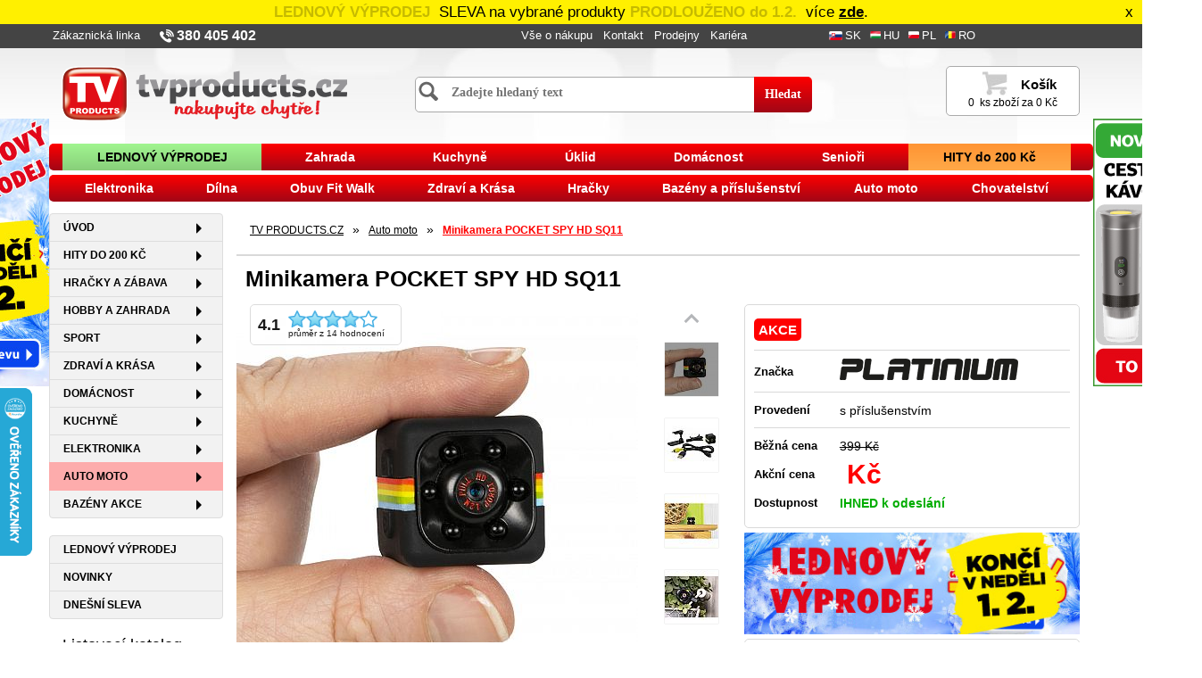

--- FILE ---
content_type: text/html;charset=UTF-8
request_url: https://www.tvproducts.cz/cz/detail/minikamera-pocket-spy-hd
body_size: 26015
content:
<!DOCTYPE html><html lang="cs" xmlns="http://www.w3.org/1999/xhtml" prefix="og: http://ogp.me/ns#">
<head>
    <meta charset="utf-8">
        <title>Minikamera POCKET SPY HD SQ11 | TV PRODUCTS CZ</title>

    <meta name="description" content="Minikamera POCKET na www.tvproducts.cz ✅ Expedice do 24 hodin ✅ Pravidelné akce a slevy ✅ Produkty skladem ✅" />
    <meta name="keywords" content="Fitness, hračky, bazény, domácí potřeby, zahradní technika, zdraví, krása, elektro, hobby, tv products, tv product, tv produkts, tv produkt, tv produkty, tv shop, tvshop, teleshopping, teleshoping." />
    <meta name="page-topic" content="bazény, fitness, hračky, domácí potřeby, tv products, tv product, tv produkts, tv produkt, tv shop, tvshop, teleshoping, teleshopping" />

    <meta property="og:locale"      content="cs_CZ" />
    <meta property="og:language"    content="cs" />
    <meta property="og:country-name" content="Česká republika" />
    <meta name="og:email"           content="objednavky@tvproducts.cz"/>
    <meta name="og:phone_number"    content="380 405 402"/>
    <meta property="og:type"        content="website" />

    <meta property="og:title"       content="Minikamera POCKET SPY HD SQ11 | TV PRODUCTS CZ" />
    <meta property="og:url"         content="https://www.tvproducts.cz/cz/detail/minikamera-pocket-spy-hd" />
    <!--    link rel="canonical"           href="http://www.tvproducts.cz/" -->
    <meta property="og:description" content="Minikamera POCKET na www.tvproducts.cz ✅ Expedice do 24 hodin ✅ Pravidelné akce a slevy ✅ Produkty skladem ✅" />
    <meta property="og:image"       content="https://www.tvproducts.cz/thumbnail/kamera_pocket_spy_ruka_detail.jpg" />

<!--<meta name="viewport" content="width=device-width, initial-scale=1.0">
<meta name="viewport" content="width=device-width; initial-scale=0.75; maximum-scale=0.75; user-scalable=yes ">-->
    <meta name="viewport" content="width=device-width, initial-scale=1.0">


    <link rel="canonical" href="https://www.tvproducts.cz/cz/detail/minikamera-pocket-spy-hd" />        <meta name="robots" content="index, follow">
        
    <meta name="Author" content="Pavel Rejnek">
    <meta name="verify-v1" content="CJLdE1ZzlyJdti+B4JkEwYlzOvvDmmbjpthtDdQc2L0=" >

    <meta http-equiv="Cache-Control" content="max-age=86400" />
    <meta name="audience" content="all">

    <link rel="shortcut icon" href="/favicon.ico">

    <link href="/css/bootstrap.min.css" rel="stylesheet">
    <link rel="stylesheet" type="text/css" href="/css/bootstrap_ms.min.css">

    <link rel="stylesheet" type="text/css" href="/css/main.min.css?t=20260131">
    <!--    CSS pro NAV bar do 542px nesbalovat    -->
    <!--    link rel="stylesheet" type="text/css" href="css/bootstrap_nav_media_480.css"    -->

    <link rel="stylesheet" href="/css/tvp_facelift2.min.css?t=20260131" type="text/css">
    <!--[if IE]>
    <link rel="stylesheet" href="/css/tvp_facelift_ie.min.css" type="text/css">
    <![endif]-->
    <!--    styl stejny jako v Administraci - clanky    -->
    <link rel="stylesheet" href="/admintv/css/mycontent.min.css" type="text/css">

    <link rel="stylesheet" href="/module/cookie_user_permit/cookieUserPermit2.css" type="text/css">

    <style>.cc_container2 .cc_message {color: #000000;}
.cc_container2{background:#FFF000;}
</style>
    <!-- START - jQuery  -->
    <!--<script src="/js/jquery-3.1.1.min.js"></script>-->
    <script src="/js/jquery_3.6.3.min.js"></script>
    <!--<script src="https://ajax.googleapis.com/ajax/libs/jquery/3.6.3/jquery.min.js"></script>-->
    <!--<script src='/js/jquery-ui-1.12.1/jquery-ui.js' type='text/javascript'></script>-->
<!--    <script src='/js/jquery-ui_1.12.1.min.js' type='text/javascript'></script>-->
    <script src='/js/jquery-ui_1.13.3.min.js' type='text/javascript'></script>

    <!--<script
            src="https://code.jquery.com/ui/1.12.1/jquery-ui.min.js"
            integrity="sha256-VazP97ZCwtekAsvgPBSUwPFKdrwD3unUfSGVYrahUqU="
            crossorigin="anonymous"></script>-->

<!--    <link rel="stylesheet" type="text/css" href="/js/jquery-ui-1.12.1/jquery-ui.min.css" />-->
    <link rel="stylesheet" type="text/css" href="/css/jquery-ui_1.13.3.min.css" />

<!--    <script type="text/javascript" src="/js/jquery.session.js"></script>-->
    <script type="text/javascript" src="/js/jquery.session.min.js"></script>
        <!--<script src="https://cdn.jsdelivr.net/npm/jquery.session@1.0.0/jquery.session.min.js"></script>-->
    <!-- END - jQuery  -->

    <script type="text/javascript" src="/js/bootstrap.min.js?t=20260131"></script>
    <!--<link href="https://maxcdn.bootstrapcdn.com/font-awesome/4.7.0/css/font-awesome.min.css" rel="stylesheet"/>-->
<!--    <script src="https://use.fontawesome.com/releases/v6.2.0/js/all.js"></script>-->

    <link rel="stylesheet" type="text/css" href="/css/font-awesome.min.css" />


        <!--    https://maxcdn.bootstrapcdn.com/bootstrap/3.3.6/js/bootstrap.min.js-->
    <script type="text/javascript" src="/js/scripts.js?t=20260131"></script>
    <script type="text/javascript" src="/js/index.js?t=20260131" charset="UTF-8"></script>
    <!--    script src="/js/knockout-3.4.1.js" type="text/javascript"></script  -->

    <!-- START - Plovouci/floating postrani reklamni okna -->
            <!--        <script src="/js/jquery.easing.min.js"></script>    -->
        <script type="text/javascript">
            jQuery(document).ready(function($) {
                var $banner = $('.banner'), $window = $(window);
                var $topDefault = parseFloat( $banner.css('top'), 10 );
                $window.on('scroll', function() {
                    var $top = $(this).scrollTop();
                    $banner.stop().animate( { top: $top + $topDefault }, 1000, 'easeOutCirc' );
                });
            });
        </script>
            <!-- END - Plovouci/floating postrani reklamni okna -->


    <!-- START - vyhledavani - Naseptavac  -->
    <link rel="stylesheet" type="text/css" href="/css/suggestion.min.css" />

<!--    <script type="text/javascript">
        function lookup(inputString) {
            if(inputString.length < 3) {
                suggestionWindow('down');
            } else {
                var sesID = '';
                $.post("/inc/search_suggestion.php", {queryString: ""+inputString+"", sesID: ""+sesID+""}, function(data) { // Do an AJAX call
                    suggestionWindow('up');
                    $('#suggestions').html(data); // Fill the suggestions box
                });
            }
        }
    </script>-->
    <!--  END - vyhledavani - Naseptavac  -->

        <!-- START - Cookie for PopUp okno  -->
    <!--    link rel="stylesheet" href="/css/prettyPhoto/css/prettyPhoto.min.css" type="text/css" media="screen" charset="utf-8" >
    <link href="/css/prettyPhoto/css/prettyPhoto_manual.css" rel="stylesheet" type="text/css">
    <script src="/css/prettyPhoto/js/jquery.prettyPhoto.js" type="text/javascript" charset="utf-8"></script -->
    <script async src="/js/jquery.cookie.js" type="text/javascript"></script>
    <script type="text/javascript">
        $(document).ready(function(){

            $('#search-boxa .form-group').focusin(function(){
                suggestionWindow('up');
            });
            $('.container .shadow-box').click(function(){
                suggestionWindow('down');
            });


            $('[data-toggle="popover"]').popover();
            $("[data-toggle=tooltip]").tooltip();

            
            $('#cc_banner-wrapper').hide();

                        //***   modalni okno pro vyber Osobniho odberu v Kosiku
/*            $('#osobniOdber').on('shown.bs.modal', function () {
                if (navigator.geolocation) {
                    // autoLocation(); //console.log('Geolocation is supported!');
                }
                // initMap(); // with initializeMap function get map.
            });*/

            $('#osobniOdber').on('click', '#selPobocku', function(){
                var valueDoprava = $('#selectedPrepravce').val();
                var pobockaId = document.getElementById("prodejna");
                pobockaId.value = valueDoprava;

                var valueDopravaText = $('#selectedPrepravcetext').val();
                document.getElementById("selectedPickUpPointText").innerHTML = valueDopravaText;

                var valueCena = $('#selectedPrepravcecena').val();
                modifyPartnerPrice(valueCena);

                radioChange();
                $('#osobniOdber').modal('hide');
                platba_get(valueDoprava);
            });

            //cookies for main Top Banner (30min)
            $('.cc_banner-wrapper2Close').click(function(){
                $('#cc_banner-wrapper2').fadeOut('slow');
                var expire = new Date();
                expire.setTime(expire.getTime() + (1440 * 60 * 1000));    //set expiry to current time plus 1440 minutes in milliseconds
                $.cookie('mainTopBanner', '1', {expires: expire, path: '/'});
            });



            $('[data-toggle="collapse"]').click(function() {
                $(this).toggleClass( "active" );

                //***   kosik 3. - Rekapitulace obj.
                kosik3collaps = $(".kosik-table #klikCollapseText");
                if ($(kosik3collaps).hasClass("active")) {
                    $('#klikCollapseText').html ('<u>Skrýt podrobnosti</u><span class="arrow"></span>');
                    $('#rekapitulaceObj').collapse('show');
                } else {
                    $('#klikCollapseText').html ('<u>Zobrazit podrobnosti</u><span class="arrow"></span>');
                    $('#rekapitulaceObj').collapse('hide');
                }
            });

            $('#firma').change(function () {
                $('#ffirma').val($(this).val());
            });
            $('#ffirma').change(function () {
                $('#firma').val($(this).val());
            });

        });


        //*** fce na uchyceni informacniho horniho pruhu Banner na hornim okraji pri Scrollu
        $(window).scroll(function () {
            if ($(window).scrollTop() >= 0) {
                $('#cc_banner-wrapper2').css('top', $(window).scrollTop());
            }
        });


        function modifyPartnerPrice(valueCena) {
            if(valueCena == 0) {
                var valueCenaText = 'ZDARMA';
                document.getElementById("selectedPickUpPrice").innerHTML = valueCenaText;
            } else if (valueCena > 0) {
                var valueCenaText = valueCena+'&nbsp;Kč';
                document.getElementById("selectedPickUpPrice").innerHTML = valueCenaText;
            } else {
                var valueCenaText = '';
            }
        }

        /*START zalozka - Heureka - hodnoceni produktu - Review*/
        function gotoreview(anchor) {
            $('.nav-tabs a[href="#tabs-6"]').tab('show');
            var loc = document.location.toString().split('#')[0];
            document.location = loc + '#' + anchor;
            return false;
        }
    </script>
    <!-- END - Cookie for PopUp okno  -->


            <link rel='stylesheet' href='/css/styl_print.min.css' media='print' type="text/css">

        <!--  START - FotoGalerie - jQuery -->
        <!-- link to MAGIC ZOOM PLUS - FotoGallery -->
        <link href="/js/gallery_magictool/magiczoomplus/magiczoomplus.css" rel="stylesheet" type="text/css" media="screen" >
        <script src="/js/gallery_magictool/magiczoomplus/magiczoomplus.js" type="text/javascript"></script>

        <!-- link to MAGIC SCROOL - FotoGallery  -->
        <link rel="stylesheet" type="text/css" href="/js/gallery_magictool/magicscroll/magicscroll.css" media="screen" >
        <script src="/js/gallery_magictool/magicscroll/magicscroll.js" type="text/javascript"></script>

        <link rel="stylesheet" type="text/css" href="/js/gallery_magictool/magitool_main.min.css" media="screen" >
        <script src="/js/gallery_magictool/magtool_main.js" type="text/javascript"></script>
        <!--  END - FotoGalerie - jQuery -->

        <script>
            if(($(window).width() < 768)) {
                document.write('<script type="text/javascript" src="/js/gallery_magictool/magtool_main_mobile.js"><\/script>')
            }
        </script>

    
    <!-- START vlozeni komentare z FaceBooku -->
        <!--  meta property="fb:admins" content="100002014335651" -->
<!--        <meta property="fb:app_id" content="287181211303023">-->
    <!-- END vlozeni komentare z FaceBooku -->

    <script async src="/js/uxfocus_merici_kod.js" type="text/javascript"></script>    <link rel="stylesheet" href="/css/kosikPopUp.min.css?t=20260131" type="text/css">

    <!-- Global site tag (gtag.js) - Google AdWords: 997407283 -->
    <script async src="https://www.googletagmanager.com/gtag/js?id=AW-997407283"></script>
    <script async src="https://www.googletagmanager.com/gtag/js?id=G-GQ7W1E1XKE"></script>
    <script>
        window.dataLayer = window.dataLayer || [];
        function gtag(){dataLayer.push(arguments);}
        gtag('consent', 'default', {
            'ad_user_data': 'denied',   //To enable advertisement cookies to set consent for sending personal data to Google core platform service.
            'ad_personalization': 'denied', //To enable advertisement cookies to use data for ad personalisation such as remarketing.
            'ad_storage': 'denied', //To enable advertisement cookies.
            'analytics_storage': 'denied', //To enable analytics cookies.
            'security_storage': 'denied',  //To enable necessary cookies for website security and protection, user UI preferences, etc. Such cookies do not require consent.
            'functionality_storage': 'denied',  //To enable functional cookies for website functionality and settings.
            'personalization_storage': 'denied',    //To enable functional cookies for user personalization.
            "url_passthrough": 'denied',
            'wait_for_update': 15000,
        });
        gtag('consent', 'update', {
            'analytics_storage': 'granted',
            'security_storage': 'granted'
        });
    /* gtag('consent', 'update', {
            "url_passthrough": 'granted',
        });
        gtag("set", "analytics_storage", true);*/

        gtag('js', new Date());
        gtag('config', 'UA-1494164-1');
        gtag('config', 'AW-997407283');
        gtag('config', 'G-GQ7W1E1XKE');
        // gtag('config', 'GTM-W9LMX7S');
    </script>
    <script type="module" src="/module/cookie_set/cookieconsent-config.js"></script>

    <!--eHUB - Click Tracking  2.2.2022-->
        <!--END - eHUB - Click Tracking -->

    <!-- Google Tag Manager (head) -->
    <script>
        var dataLayer = dataLayer || []; // Google Tag Manager
        (function(w,d,s,l,i){w[l]=w[l]||[];w[l].push({'gtm.start':
                new Date().getTime(),event:'gtm.js'});var f=d.getElementsByTagName(s)[0],
            j=d.createElement(s),dl=l!='dataLayer'?'&l='+l:'';j.async=true;j.src=
            'https://www.googletagmanager.com/gtm.js?id='+i+dl;f.parentNode.insertBefore(j,f);
        })(window,document,'script','dataLayer','GTM-W9LMX7S');
    </script>
    <script type="text/javascript" src="/js/gtm.js"></script>
    <!-- End Google Tag Manager (head) -->
    <script src="https://cdnjs.cloudflare.com/ajax/libs/underscore.js/1.9.1/underscore-min.js" integrity="sha256-G7A4JrJjJlFqP0yamznwPjAApIKPkadeHfyIwiaa9e0=" crossorigin="anonymous"></script>

<!--    27.3.2024 - overeny vlastnik pro GSC od @advisio.cz -->
    <meta name="google-site-verification" content="eqAAsW8WduWC--2NH4dzD_Akgm_VC21jtsOc3PNA0qA" />

    <!--    https://playground.cookieconsent.orestbida.com/ -->
    <link rel="stylesheet" href="/module/cookie_set/cookieconsent_v2.css">
    <!--<link rel="stylesheet" href="https://cdn.jsdelivr.net/gh/orestbida/cookieconsent@3.0.1/dist/cookieconsent.css">-->
</head>

<body>
<!-- START vlozeni komentare z FaceBooku + levy sloupec HP odkaz (/inc/leyout/column_left.php) https://developers.facebook.com/docs/plugins/page-plugin#Settings -->
<div id="fb-root"></div>
<!--<script async defer crossorigin="anonymous" src="https://connect.facebook.net/cs_CZ/sdk.js#xfbml=1&version=v12.0" nonce="2proNwD0"></script>     28.5.2024 STOP - FB comments -->
<script async defer crossorigin="anonymous" src="https://connect.facebook.net/cs_CZ/sdk.js#xfbml=1&version=v20.0" nonce="fGymPd2e"></script>
<!-- END vlozeni komentare z FaceBooku -->

<!-- Google Tag Manager GTM (noscript) -->
<noscript><iframe src="https://www.googletagmanager.com/ns.html?id=GTM-W9LMX7S" height="0" width="0" style="display:none;visibility:hidden"></iframe></noscript>
<!-- End Google Tag Manager (noscript) -->

<!--<div id="addToCartButton" alt="Objednat zboží" title="Objednat - zboží" >Pridej</div>-->
<!--<div>-->
<div id="loader" style="display: none;"></div>
        <div id="cc_banner-wrapper2">
            <div class="cc_banner cc_container2" style="padding-left: 5px;padding-right: 5px">
                <span class="cc_message">
                    <span class="blink">
<span style="color: #000000;font-weight: bold">LEDNOVÝ VÝPRODEJ</span>
</span>SLEVA na vybrané produkty 
<span class="blink">
<span style="color: #000000;font-weight: bold">PRODLOUŽENO do 1.2. </span>
</span>více
<strong>
    <span style="color: #000000;">
        <a style="color: #000000;text-decoration: underline;font-weight: bold" href="https://www.tvproducts.cz/cz/produkty/top-vyprodej">zde</a></span></strong>.                    <span class="cc_banner-wrapper2Close" title="Zavřít" style="position: absolute;right: 10px;cursor: pointer;" onclick="hideTopBanner();">x</span>
                </span>

            </div>
        </div>
        <!-- START - detail vyrobku / eroticke zbozi   -->
<script>
    $('#modal-erotic-rozumim').on('click', function(evt) {
        setCookie('erotickyVyrobek', 1, 1, '/')
    });
</script>
<!-- END - detail vyrobku / eroticke zbozi   -->

<!--  Scrol-UP  -->
<a href="#" class="scrollup">Scroll</a>

<!-- START - Float Wrapper  - Float Banner left a right site -->

<!--    START - horni navigacni lista pres celou siri   -->
<nav class="navbar navbar-default top-menu hidden-xs">
    <div class="container">
        <div class="row">
            <!--  START - Top Menu Kontakt      -->
            <div class="col-lg-5 col-md-6 col-sm-7 col-xs-12 noPading">
                 <div class="collapse navbar-collapse text-left row-topKontakty">
                    <ul class="nav navbar-nav kontakty list-inline" >
                        <li><a href="https://www.tvproducts.cz/cz/strana/kontakt-udaje" target="_blank" title="Zakaznická linka">Zákaznická linka</a></li>
                        <li><a href="https://www.tvproducts.cz/cz/strana/kontakt-udaje" target="_self" style="font-size: 1.2em;font-weight: bold;" title="Telefon">
                                <img src="/images/telefon.png" alt="380 405 402" class="img-responsive pull-left">380 405 402</a></li>
<!--                        <li><a href="mailto:objednavky@tvproducts.cz" target="_blank" style="font-size: 100%" ti>
                                <img src="/images/email.png" alt="objednavky@tvproducts.cz" class="img-responsive pull-left">objednavky@tvproducts.cz</a></li>-->
                    </ul>
                </div>
            </div>
            <!--  END - Top Menu Kontakt      -->

            <!--  START - Top Menu LINKS      -->
            <div class="col-lg-4 col-md-4 col-sm-5 col-xs-12 noPading">
                <div class="collapse navbar-collapse text-left row-topLinks">
                    <ul class="nav navbar-nav links" >
                        <li>&nbsp;</li>
                        <li><a href="/cz/strana/vse-o-nakupu" target="_self" title="Vše o nákupu">Vše o nákupu</a></li>
                        <li><a href="/cz/strana/kontakt-udaje" target="_self" title="Kontakt">Kontakt</a></li>
                        <li><a href="/cz/strana/nase-prodejny" target="_self" title="Prodejny">Prodejny</a></li>
                        <li><a href="/prace" target="_self" title="Kariéra">Kariéra</a></li>

                    </ul>
                </div>
            </div>
            <!--  END - Top Menu LINKS      -->

            <!--  START - Top Menu Partners      -->
            <div class="col-lg-3 col-md-2 col-xs-12 hidden-sm noPading">
                <div class="collapse navbar-collapse text-left row-topPartners">
                    <ul class="nav navbar-nav partners list-inline" >
                        <li><a href="https://www.tvproducts.sk/" target="_blank" title="Slovensko"><img alt="Slovensko" src="/images/flag_sk.png" style="align:right;" border="0" class="img-responsive pull-left"><span class="hidden-md"> SK</span></a></li>
                        <li><a href="http://www.tvproducts.hu/" target="_blank" title="Maďarsko"><img alt="Maďarsko" src="/images/flag_hu.png" border="0" width="15" class="img-responsive pull-left"><span class="hidden-md"> HU</span></a></li>
                        <li><a href="https://tvprodukt.pl/" target="_blank" title="Polsko"><img alt="Polsko" src="/images/flag_pl.png" border="0" width="15" class="img-responsive pull-left"><span class="hidden-md"> PL</span></a></li>
                        <li><a href="http://www.tvproducts.ro" target="_blank" title="Rumunsko"><img alt="Rumunsko" src="/images/flag_ro.png" border="0" width="15" class="img-responsive pull-left"><span class="hidden-md"> RO</span></a></li>
<!--                        <li><a href="http://www.europrodukte.ro/" target="_blank" title="Rumunsko"><img alt="Rumunsko" src="/images/flag_ro.png" border="0" width="15" class="img-responsive pull-left"><span class="hidden-md"> RO</span></a></li>-->
<!--                        <li><a href="https://www.tvshopextra.lv/" target="_blank" title="Lotyšsko"><img alt="Lotyšsko" src="/images/flag_lv.png" border="0" width="15" class="img-responsive pull-left"><span class="hidden-md"> LV</span></a></li>-->
<!--                        <li><a href="http://www.tvshopextra.lt/" target="_blank" title="Litva"><img alt="Litva" src="/images/flag_lt.png" border="0" width="15" class="img-responsive pull-left"><span class="hidden-md"> LT</span></a></li>-->
                    </ul>
                </div>
            </div>
            <!--  END - Top Menu Partners      -->
        </div>
    </div>
</nav>
<!--    START - Top Header UNDER 768px  -->
<!-- Modal -->
<div class="modal fade" id="myModal" role="dialog">
    <div class="modal-dialog modal-sm text-center" style="padding-top: 45px;">
        <div class="modal-content">
            <div class="modal-body">
                <p><a href="https://www.tvproducts.cz" value="Hlavní strana" class="btn btn-secondary style-tvp top-menu-small-second">Hlavní strana</a></p>
                <p><a href="https://www.tvproducts.cz/katalog/index.html" value="" class="btn btn-secondary style-tvp top-menu-small-second" target="_blank">Listovací katalog</a></p>
                <p><a href="https://www.tvproducts.cz/cz/strana/vse-o-nakupu" value="Vše o nákupu" class="btn btn-secondary style-tvp top-menu-small-second">Vše o nákupu</a></p>
                <p><a href="https://www.tvproducts.cz/cz/strana/nase-prodejny" value="" class="btn btn-secondary style-tvp top-menu-small-second">Prodejny</a></p>
                <p><a href="https://www.tvproducts.cz/cz/strana/kontakt-udaje" value="" class="btn btn-secondary style-tvp top-menu-small-second">Kontakt</a></p>
            </div>
        </div>
    </div>
</div>

<nav class="navbar navbar-default top-menu-small-second hidden-lg hidden-md hidden-sm hidden-ms" >
    <div class="container narrow-style-xs">
        <!--  START - Menu      -->
        <div class="col-xs-2 menu-hamburger" style="max-width: 40px;padding: 0;margin-left: 15px;">
            <span class="glyphicon glyphicon-list" data-toggle="collapse" data-target="#menu-navbar-from-top" style="vertical-align: middle;" title="Menu"></span>
        </div>
        <!--  END - Menu      -->

        <!--   Logo    -->
        <div class="col-xs-7 noPading">
            <div id="tvp_top_logo" class="show-pointer" data-toggle="modal" data-target="#myModal" title="Menu" style="max-width: 100%;margin-top: 6px"></div>
        </div>
        <!--  END - Logo      -->

        <!--  START - Vyhledavani      -->
        <div class="col-xs-3 text-right noPading">
            <div class="glyphicon glyphicon-search show-pointer" data-toggle="collapse" data-target="#menu-navbar-search" title="Hledej" style="vertical-align: middle;display:inline-block;width:20px"></div>
        <!--  END - Top Vyhledavani      -->

        <!--  START - Kosik      -->
         <div style="display:inline-block;width:40px;position: relative;">
             <a href="https://www.tvproducts.cz/kosik/1" alt="Košík" title="Košík">
                 <div class="glyphicon glyphicon-shopping-cart" style="vertical-align: middle;"></div>
                 <!--   img src="/images/shopping-cart.png" style="color: #000;width:32px;padding-top: 7px;"    -->
                <div class="circle_container" style="position: absolute;left:30px;top: 3px;">
                    <div class="circle_main">
                        <div class="circle_text_container">
                            <div class = "circle_text">
                                0                            </div>
                        </div>
                    </div>
                </div>
             </a>
         </div>
        <!--  END - Kosik    style="position: relative;right:28px;top: -12px;"  -->
    </div>
</nav>

<div class="hidden-lg hidden-md hidden-sm hidden-ms">
    <div class="collapse navbar-collapse text-left menu-leve-nav" id="menu-navbar-search">
        <form id="search-boxa" onsubmit="self.location.href='/cz/hledej/'+makeUrlSearch(document.getElementById('srch_text').value); return false;" action="/cz/hledej/" method="post" class="form-inline" role="form">
            <div class="form-group">
                <input id="srch_text" name="searchBoxis" class="search-input mobile btn-block regular-link" placeholder="Zadejte hledaný text" onfocus="hledani_value(this);" onkeyup="lookup(this.value);" autocomplete="off" type="text">
                <!--onmouseover="lookup(this.value);" onblur="exitSearch();" -->
                <span class="input-group-btn">
                <!--    a href="javascript:self.location.href='/cz/hledej/'+URLEncode(document.getElementById('srch_text').value);" class="search-button">Hledat</a -->
                    <button type="submit" class="btn btn-secondary style-tvp mobile regular-link">Hledat</button>
                </span>
            </div>
        </form>

    </div>
</div>


    <div class="hidden-lg hidden-md hidden-sm hidden-ms">
        <div class="collapse navbar-collapse text-left menu-leve-nav" id="menu-navbar-from-top">
            <div class="list-group welll text-left menu-leve">
            <a href="/cz/produkty/uvod" class="list-group-item uvod" >Úvod<span class="glyphicon glyphicon-triangle-right right" style="position:absolute; right:20px;top:10px;"></span></a><a href="/cz/produkty/hity" class="list-group-item hity-do-200-kc" >HITY&nbsp;do&nbsp;200&nbsp;Kč<span class="glyphicon glyphicon-triangle-right right" style="position:absolute; right:20px;top:10px;"></span></a><a href="/cz/produkty/hracky-a-zabava" class="list-group-item hracky-a-zabava" >Hračky&nbsp;a&nbsp;zábava<span class="glyphicon glyphicon-triangle-right right" style="position:absolute; right:20px;top:10px;"></span></a><a href="/cz/produkty/pro-holky" class="list-group-item sub-menu  hidden">Pro&nbsp;holky</a><a href="/cz/produkty/pro-kluky" class="list-group-item sub-menu  hidden">Pro&nbsp;kluky</a><a href="/cz/produkty/plysaci" class="list-group-item sub-menu  hidden">Plyšáci</a><a href="/cz/produkty/vzdelavaci-sady" class="list-group-item sub-menu  hidden">Vzdělávací&nbsp;sady</a><a href="/cz/produkty/stavebnice" class="list-group-item sub-menu  hidden">Stavebnice</a><a href="/cz/produkty/kreativita" class="list-group-item sub-menu  hidden">Kreativita</a><a href="/cz/produkty/hry-na-zahradu" class="list-group-item sub-menu  hidden">Hry&nbsp;na&nbsp;zahradu</a><a href="/cz/produkty/ostatni-hracky" class="list-group-item sub-menu  hidden">Ostatní&nbsp;hračky</a><a href="/cz/produkty/hobby-a-zahrada" class="list-group-item hobby-a-zahrada" >Hobby&nbsp;a&nbsp;zahrada<span class="glyphicon glyphicon-triangle-right right" style="position:absolute; right:20px;top:10px;"></span></a><a href="/cz/produkty/dilna" class="list-group-item sub-menu  hidden">Dílna</a><a href="/cz/produkty/zahradni-technika" class="list-group-item sub-menu  hidden">Zahradní&nbsp;technika</a><a href="/cz/produkty/aku-naradi-one4all" class="list-group-item sub-menu  hidden">AKU&nbsp;nářadí&nbsp;ONE4ALL</a><a href="/cz/produkty/foliovniky-pareniste" class="list-group-item sub-menu  hidden">Fóliovníky,&nbsp;pařeniště</a><a href="/cz/produkty/vzduchovky" class="list-group-item sub-menu  hidden">Vzduchovky&nbsp;a&nbsp;obrana</a><a href="/cz/produkty/zahony-a-kvetinace" class="list-group-item sub-menu  hidden">Záhony&nbsp;a&nbsp;květináče</a><a href="/cz/produkty/zavlazovani" class="list-group-item sub-menu  hidden">Zavlažování</a><a href="/cz/produkty/chovatelstvi" class="list-group-item sub-menu  hidden">Chovatelství</a><a href="/cz/produkty/grilovani" class="list-group-item sub-menu  hidden">Grilování</a><a href="/cz/produkty/zahradni-nabytek" class="list-group-item sub-menu  hidden">Zahradní&nbsp;nábytek</a><a href="/cz/produkty/ostatni-zahrada" class="list-group-item sub-menu  hidden">Ostatní&nbsp;zahrada</a><a href="/cz/produkty/sport" class="list-group-item sport" >Sport<span class="glyphicon glyphicon-triangle-right right" style="position:absolute; right:20px;top:10px;"></span></a><a href="/cz/produkty/fitness" class="list-group-item sub-menu  hidden">Fitness</a><a href="/cz/produkty/outdoor" class="list-group-item sub-menu  hidden">Outdoor</a><a href="/cz/produkty/trampoliny" class="list-group-item sub-menu  hidden">Trampolíny</a><a href="/cz/produkty/funkcni-pradlo" class="list-group-item sub-menu  hidden">Funkční&nbsp;prádlo</a><a href="/cz/produkty/obuv-fit-walk" class="list-group-item sub-menu  hidden">Obuv&nbsp;Fit&nbsp;Walk</a><a href="/cz/produkty/polarizacni-bryle" class="list-group-item sub-menu  hidden">Polarizační&nbsp;brýle</a><a href="/cz/produkty/zdravi-a-krasa" class="list-group-item zdravi-a-krasa" >Zdraví&nbsp;a&nbsp;Krása<span class="glyphicon glyphicon-triangle-right right" style="position:absolute; right:20px;top:10px;"></span></a><a href="/cz/produkty/pece-o-telo" class="list-group-item sub-menu  hidden">Péče&nbsp;o&nbsp;tělo</a><a href="/cz/produkty/domaci-terapie" class="list-group-item sub-menu  hidden">Domácí&nbsp;terapie</a><a href="/cz/produkty/seniori" class="list-group-item sub-menu  hidden">Senioři</a><a href="/cz/produkty/pena-memory-bamboo" class="list-group-item sub-menu  hidden">Pěna&nbsp;Memory&nbsp;Bamboo</a><a href="/cz/produkty/naplasti-hubnuti" class="list-group-item sub-menu  hidden">Náplasti,&nbsp;hubnutí</a><a href="/cz/produkty/zdravotni-pomucky" class="list-group-item sub-menu  hidden">Zdravotní&nbsp;pomůcky</a><a href="/cz/produkty/osobni-zesilovace-zvuku" class="list-group-item sub-menu  hidden">Osobní&nbsp;zesilovače&nbsp;zvuku</a><a href="/cz/produkty/masaz-a-relaxace" class="list-group-item sub-menu  hidden">Masáž&nbsp;a&nbsp;relaxace</a><a href="/cz/produkty/domacnost" class="list-group-item domacnost" >Domácnost<span class="glyphicon glyphicon-triangle-right right" style="position:absolute; right:20px;top:10px;"></span></a><a href="/cz/produkty/uklid" class="list-group-item sub-menu  hidden">Úklid</a><a href="/cz/produkty/prani" class="list-group-item sub-menu  hidden">Praní</a><a href="/cz/produkty/koupelna" class="list-group-item sub-menu  hidden">Koupelna</a><a href="/cz/produkty/baterie-s-elektrickym-ohrevem-vody" class="list-group-item sub-menu  hidden">Baterie&nbsp;s&nbsp;ohřevem&nbsp;vody</a><a href="/cz/produkty/bytovy-textil" class="list-group-item sub-menu  hidden">Bytový&nbsp;textil</a><a href="/cz/produkty/ulozne-boxy" class="list-group-item sub-menu  hidden">Úložné&nbsp;boxy</a><a href="/cz/produkty/topeni-odvlhcovani" class="list-group-item sub-menu  hidden">Topení,&nbsp;chlazení,&nbsp;odvlhč.</a><a href="/cz/produkty/zabezpeceni-domacnosti" class="list-group-item sub-menu  hidden">Zabezpečení&nbsp;domácnosti</a><a href="/cz/produkty/postele" class="list-group-item sub-menu  hidden">Postele</a><a href="/cz/produkty/nabytek-a-doplnky" class="list-group-item sub-menu  hidden">Nábytek&nbsp;a&nbsp;doplňky</a><a href="/cz/produkty/vanocni-dekorace" class="list-group-item sub-menu  hidden">Vánoční&nbsp;dekorace</a><a href="/cz/produkty/svicky-a-svicny" class="list-group-item sub-menu  hidden">Svíčky&nbsp;a&nbsp;svícny</a><a href="/cz/produkty/ostatni-doplnky" class="list-group-item sub-menu  hidden">Ostatní&nbsp;doplňky</a><a href="/cz/produkty/kuchyne" class="list-group-item kuchyne" >Kuchyně<span class="glyphicon glyphicon-triangle-right right" style="position:absolute; right:20px;top:10px;"></span></a><a href="/cz/produkty/male-spotrebice" class="list-group-item sub-menu  hidden">Malé&nbsp;spotřebiče</a><a href="/cz/produkty/fritezy-hrnce" class="list-group-item sub-menu  hidden">Fritézy,&nbsp;hrnce</a><a href="/cz/produkty/vareni-peceni" class="list-group-item sub-menu  hidden">Vaření,&nbsp;pečení</a><a href="/cz/produkty/panve-a-nadobi" class="list-group-item sub-menu  hidden">Pánve&nbsp;a&nbsp;nádobí</a><a href="/cz/produkty/mlynky-strojky" class="list-group-item sub-menu  hidden">Mlýnky,&nbsp;strojky</a><a href="/cz/produkty/silikonove-formy" class="list-group-item sub-menu  hidden">Silikonové&nbsp;formy</a><a href="/cz/produkty/caje-bylinky" class="list-group-item sub-menu  hidden">Čaje,&nbsp;bylinky</a><a href="/cz/produkty/ostatni-pomocnici" class="list-group-item sub-menu  hidden">Ostatní&nbsp;pomocníci</a><a href="/cz/produkty/elektronika" class="list-group-item elektronika" >Elektronika<span class="glyphicon glyphicon-triangle-right right" style="position:absolute; right:20px;top:10px;"></span></a><a href="/cz/produkty/audio-video-foto" class="list-group-item sub-menu  hidden">Audio,&nbsp;video,&nbsp;foto</a><a href="/cz/produkty/hodiny-meteostanice" class="list-group-item sub-menu  hidden">Hodiny,&nbsp;meteost.</a><a href="/cz/produkty/osvetleni" class="list-group-item sub-menu  hidden">Osvětlení</a><a href="/cz/produkty/led-retezy" class="list-group-item sub-menu  hidden">LED&nbsp;řetězy</a><a href="/cz/produkty/baterie" class="list-group-item sub-menu  hidden">Baterie</a><a href="/cz/produkty/ostatni-elektro" class="list-group-item sub-menu  hidden">Ostatní&nbsp;elektro</a><a href="/cz/produkty/auto-moto" class="list-group-item auto-moto active" >Auto&nbsp;moto<span class="glyphicon glyphicon-triangle-right right" style="position:absolute; right:20px;top:10px;"></span></a><a href="/cz/produkty/bazeny-akce" class="list-group-item bazeny-akce bottom" >Bazény&nbsp;Akce<span class="glyphicon glyphicon-triangle-right right" style="position:absolute; right:20px;top:10px;"></span></a><a href="/cz/produkty/nafukovaci-bazeny" class="list-group-item sub-menu  hidden">Nafukovací&nbsp;bazény</a><a href="/cz/produkty/bazeny-s-konstrukci" class="list-group-item sub-menu  hidden">Bazény&nbsp;s&nbsp;konstrukcí</a><a href="/cz/produkty/bazeny-s-pevnou-stenou" class="list-group-item sub-menu  hidden">Bazény&nbsp;s&nbsp;pevnou&nbsp;stěnou</a><a href="/cz/produkty/virive-bazeny" class="list-group-item sub-menu  hidden">Vířivé&nbsp;bazény</a><a href="/cz/produkty/bazeny-detske" class="list-group-item sub-menu  hidden">Dětské&nbsp;bazény</a><a href="/cz/produkty/bazenove-filtrace-akce" class="list-group-item sub-menu  hidden">Bazénové&nbsp;filtrace</a><a href="/cz/produkty/bazenove-solinatory" class="list-group-item sub-menu  hidden">Bazénové&nbsp;solinátory</a><a href="/cz/produkty/bazenova-chemie" class="list-group-item sub-menu  hidden">Bazénová&nbsp;chemie</a><a href="/cz/produkty/bazenove-schudky" class="list-group-item sub-menu  hidden">Bazénové&nbsp;schůdky</a><a href="/cz/produkty/kryci-plachty" class="list-group-item sub-menu  hidden">Krycí&nbsp;plachty</a><a href="/cz/produkty/solarni-plachty" class="list-group-item sub-menu  hidden">Solární&nbsp;plachty</a><a href="/cz/produkty/podkladove-plachty" class="list-group-item sub-menu  hidden">Podkladové&nbsp;plachty</a><a href="/cz/produkty/bazenove-prislusenstvi" class="list-group-item sub-menu  hidden">Baz.&nbsp;příslušenství</a><a href="/cz/produkty/bazenove-vysavace" class="list-group-item sub-menu  hidden">Bazénové&nbsp;vysavače</a><a href="/cz/produkty/solarni-program" class="list-group-item sub-menu  hidden">Solární&nbsp;program</a><a href="/cz/produkty/vodni-sporty" class="list-group-item sub-menu  hidden">Vodní&nbsp;sporty</a><a href="/cz/produkty/nafukovaci-lehatka" class="list-group-item sub-menu  hidden">Nafukovací&nbsp;lehátka</a><a href="/cz/produkty/zabava-k-bazenu" class="list-group-item sub-menu  hidden">Zábava&nbsp;k&nbsp;bazénu</a>        </div>

        <!--    START - leve Specialni MENU   -->
        <div class="list-group welll text-left menu-leve">
            <!--                class="'.functionClass::stripAccents($kategorie['nazev']).'"-->
                <a href="/cz/produkty/top-vyprodej" class="list-group-item lednovy-vyprodej"
                   type="">LEDNOVÝ&nbsp;VÝPRODEJ</a>
                <!--                class="'.functionClass::stripAccents($kategorie['nazev']).'"-->
                <a href="/cz/produkty/novinky" class="list-group-item novinky"
                   type="">Novinky</a>
                <!--                class="'.functionClass::stripAccents($kategorie['nazev']).'"-->
                <a href="/cz/produkty/dnesni-sleva" class="list-group-item dnesni-sleva bottom"
                   type="">Dnešní&nbsp;sleva</a>
                        </div>
        <!--    END - leve Specialni MENU   -->
    </div>

</div>

<style >
    #menu-navbar-from-top a.list-group-item.hity-do-200-kc {background: linear-gradient(180deg,#FF9433,#FFA948);color: #000;font-weight: bold;}#menu-navbar-from-top a:hover.list-group-item.hity-do-200-kc {background: linear-gradient(180deg,#FFA948,#FF9433);}#menu-navbar-from-top a.list-group-item.lednovy-vyprodej {background: linear-gradient(180deg,#a1f590,#88cf7a);color: #000;font-weight: bold;}#menu-navbar-from-top a:hover.list-group-item.lednovy-vyprodej {background: linear-gradient(180deg,#88cf7a,#a1f590);color: #000;font-weight: bold;}</style>
<!--    END - Top Header UNDER 768px  -->

    <div class="container text-center hidden-xs hidden-sm hidden-md">
        <!---   START - Postranni pojizdne bannery    -->
        <div class="row" style="width: 1174px;">
    <div class="banner left">
              <a href="/cz/produkty/top-vyprodej" title="výprodej" target=_self><img src="/files/img/floating_reklama/lednovy_vyprodej_ucho_prodl_tvp.jpg" alt="výprodej"></a></div><div class="banner right">
              <a href="/cz/detail/cestovni-kavovar-kf-jn-02pro2-0" title="" target=_self><img src="/files/img/floating_reklama/kavovar_cestovni.jpg" alt=""></a></div></div>
        <!---   END - Postranni pojizdne bannery    -->
    </div>

<div class="container text-center hidden-xs">
    <!---   START - Horni LOGO / Vyhledavani / Kosik    -->
    
<div class="row logo-search-basket vertical-center" style="height: 100px">
    <!--   Logo    -->
    <div class="col-lg-4 col-md-4 col-sm-4 col-ms-12 col-xs-12 hidden-xs" id="top-kontakt">
        <a href="https://www.tvproducts.cz" ><div id="tvp_top_logo" title="TV PRODUCTS CZ s.r.o. - HomePage" ></div></a>
    </div>

    <!--   Vyhledavani    -->
    <div class="col-lg-5 col-md-5 col-sm-5 col-ms-12 col-xs-12 vertical-center hidden-xs" >
        <form id="search-boxa" onsubmit="self.location.href='/cz/hledej/'+(makeUrlSearch(document.getElementById('srch_text1').value)); return false;" action="/cz/hledej/" method="post" class="form-inline" role="form">
            <div class="form-group">
<!--                <input id="srch_text1" class="search-input btn-block regular-link" placeholder="Zadejte hledaný text" onfocus="hledani_value(this);" onkeyup="lookup(this.value);" onmouseover="lookup(this.value);"  autocomplete="off" type="text">-->
                <input name="searchBoxis" id="srch_text1" class="search-input btn-block regular-link" placeholder="Zadejte hledaný text" onfocus="hledani_value(this);" onkeyup="lookup(this.value);"   autocomplete="off" type="text">

                    <span class="input-group-btn">
                    <button type="submit" class="btn btn-secondary style-tvp regular-link">Hledat</button>
                    </span>
            </div>
        </form>
    </div>
    <!--   Kosik    -->
    <div class="col-lg-3 col-md-3 col-sm-3 col-ms-12 col-xs-12 text-center hidden-xs">
        <div class="row">
            <a href="/kosik/1" title="Košík" class="klik top-kosik" style="float: right">

                    <img src="/images/kosik.jpg" alt="Košík je prázdný" class="kosik-img"><span class="kosik-text">Košík</span>
                    <div class="kosik-popis">

                        <span class="basket-empty" id="quick-basket-kusy">0</span>
                        &nbsp;ks zboží za
                        <span class="basket-empty" id="quick-basket-cena">
                        0&nbsp;Kč</span>
                    </div>
                    <a href="https://www.tvproducts.cz/kosik/1" title="Košík" class="klik"></a>
            </a>
        </div>
    </div>
</div>
    <!---   END - Horni LOGO / Vyhledavani / Kosik    -->
</div>

<!--    START - vypisove okno naseptavace hledani -->
<div class="container text-center">
    <div class="row">
        <div class="shadow-box"> </div>
            <div class="col-xs-12 col-md-10 col-md-offset-1">
                <div id="suggestions" class="widget-header-div"></div>
            </div>
    </div>
</div>
<!--    END - vypisove okno naseptavace hledani -->

<!-- DIV pro pridani polozky do kosiku s PopUp Oknem - prime nebo z detailu -->
<div id="kosikPopUpInsert"></div>


<!-- START - MENU 1 - link -->

<div class="container hidden-xs">
    <nav class="navbar navbar-default head-menu1">
        <div class="navbar-header">
            <button type="button" class="navbar-toggle" data-toggle="collapse" data-target="#menu-navbar-collapse-1">
                <span style="width: 20px;float: left;"><span class="icon-bar"></span><span class="icon-bar"></span><span class="icon-bar"></span></span>
                <span style="width: 100px;float: right;color: #ffffff">Hlavní menu</span>
            </button>
        </div>
        <div class="collapse navbar-collapse text-center" id="menu-navbar-collapse-1">
            <ul class="nav nav-justified list-inline" >
                <li><a href="/cz/produkty/top-vyprodej" title="LEDNOVÝ&nbsp;VÝPRODEJ" class="lednovy-vyprodej">LEDNOVÝ&nbsp;VÝPRODEJ</a></li><li><a href="/cz/produkty/hobby-a-zahrada" title="Zahrada" class="zahrada">Zahrada</a></li><li><a href="/cz/produkty/kuchyne" title="Kuchyně" class="kuchyne">Kuchyně</a></li><li><a href="/cz/produkty/uklid" title="Úklid" class="uklid">Úklid</a></li><li><a href="/cz/produkty/domacnost" title="Domácnost" class="domacnost">Domácnost</a></li><li><a href="/cz/produkty/seniori" title="Senioři" class="seniori">Senioři</a></li><li><a href="/cz/produkty/hity" title="HITY&nbsp;do&nbsp;200&nbsp;Kč" class="hity-do-200-kc">HITY&nbsp;do&nbsp;200&nbsp;Kč</a></li>           </ul>
        </div>
    </nav>
    <!-- END - MENU 1 - link -->

    <!-- START - MENU 2 - link -->
    <nav class="navbar navbar-default head-menu2">
        <div class="navbar-header">
            <button type="button" class="navbar-toggle" data-toggle="collapse" data-target="#menu-navbar-collapse-2">
                <span style="width: 20px;float: left;"><span class="icon-bar"></span><span class="icon-bar"></span><span class="icon-bar"></span></span>
                <span style="width: 100px;float: right;color: #ffffff">Podmenu</span>
            </button>
        </div>
        <div class="collapse navbar-collapse text-center" id="menu-navbar-collapse-2">
            <ul class="nav nav-justified list-inline second-menu">
                <li><a href="/cz/produkty/elektronika" title="Elektronika" class="elektronika">Elektronika</a></li><li><a href="/cz/produkty/dilna" title="Dílna" class="dilna">Dílna</a></li><li><a href="/cz/produkty/obuv-fit-walk" title="Obuv&nbsp;Fit&nbsp;Walk" class="obuv-fit-walk">Obuv&nbsp;Fit&nbsp;Walk</a></li><li><a href="/cz/produkty/zdravi-a-krasa" title="Zdraví&nbsp;a&nbsp;Krása" class="zdravi-a-krasa">Zdraví&nbsp;a&nbsp;Krása</a></li><li><a href="/cz/produkty/hracky-a-zabava" title="Hračky" class="hracky">Hračky</a></li><li><a href="/cz/produkty/bazeny-akce" title="Bazény&nbsp;a&nbsp;příslušenství" class="bazeny-a-prislusenstvi">Bazény&nbsp;a&nbsp;příslušenství</a></li><li><a href="/cz/produkty/auto-moto" title="Auto&nbsp;moto" class="auto-moto">Auto&nbsp;moto</a></li><li><a href="/cz/produkty/chovatelstvi" title="Chovatelství" class="chovatelstvi">Chovatelství</a></li><!--                <li><a href="/cz/produkty/top-vyprodej" class="menu-slevoprodukt" title="VÝPRODEJ">ZIMNÍ&nbsp;VÝPRODEJ</a></li>-->
<!--                <li><a href="/cz/produkty/top-vyprodej" class="menu-slevoprodukt" title="SlevoProdukt">BLACK&nbsp;FRIDAY</a></li>-->
<!--                <li><a href="/cz/produkty/vanoce" class="menu-slevoprodukt" title="SlevoProdukt">VÁNOCE</a></li>-->
<!--                <li><a href="/cz/produkty/dnesni-sleva" class="menu-slevoprodukt" title="SlevoProdukt">SlevoProdukt</a></li>-->
            </ul>
        </div>
    </nav>
</div>

<style >
    .navbar.head-menu1 a.lednovy-vyprodej {background: linear-gradient(180deg,#a1f590,#88cf7a);color: #000;font-weight: bold;}.navbar.head-menu1 a:hover.lednovy-vyprodej {background: linear-gradient(180deg,#88cf7a,#a1f590);color: #000;font-weight: bold;}.navbar.head-menu1 a.hity-do-200-kc {background: linear-gradient(180deg,#FF9433,#FFA948);color: #000;font-weight: bold;}.navbar.head-menu1 a:hover.hity-do-200-kc {background: linear-gradient(180deg,#FFA948,#FF9433);}</style><!-- END - MENU 1 - link -->


<!--   START - Hlavni blok    -->
<div class="container text-center">
    <div class="row mainblock">
        <div class="col-lg-2 col-md-2 col-sm-3 col-ms-12 col-xs-12 text-left">
    <!--    START - leve MENU   -->
    <!--    <H3 class="hidden-xs hidden-sm">Kategorie</H3>-->
    <div class="list-group welll text-left menu-leve  hidden-xs" style="margin-top: 8px;">
        <a href="/cz/produkty/uvod" class="list-group-item uvod" >Úvod<span class="glyphicon glyphicon-triangle-right right" style="position:absolute; right:20px;top:10px;"></span></a><a href="/cz/produkty/hity" class="list-group-item hity-do-200-kc" >HITY&nbsp;do&nbsp;200&nbsp;Kč<span class="glyphicon glyphicon-triangle-right right" style="position:absolute; right:20px;top:10px;"></span></a><a href="/cz/produkty/hracky-a-zabava" class="list-group-item hracky-a-zabava" >Hračky&nbsp;a&nbsp;zábava<span class="glyphicon glyphicon-triangle-right right" style="position:absolute; right:20px;top:10px;"></span></a><a href="/cz/produkty/pro-holky" class="list-group-item sub-menu  hidden">Pro&nbsp;holky</a><a href="/cz/produkty/pro-kluky" class="list-group-item sub-menu  hidden">Pro&nbsp;kluky</a><a href="/cz/produkty/plysaci" class="list-group-item sub-menu  hidden">Plyšáci</a><a href="/cz/produkty/vzdelavaci-sady" class="list-group-item sub-menu  hidden">Vzdělávací&nbsp;sady</a><a href="/cz/produkty/stavebnice" class="list-group-item sub-menu  hidden">Stavebnice</a><a href="/cz/produkty/kreativita" class="list-group-item sub-menu  hidden">Kreativita</a><a href="/cz/produkty/hry-na-zahradu" class="list-group-item sub-menu  hidden">Hry&nbsp;na&nbsp;zahradu</a><a href="/cz/produkty/ostatni-hracky" class="list-group-item sub-menu  hidden">Ostatní&nbsp;hračky</a><a href="/cz/produkty/hobby-a-zahrada" class="list-group-item hobby-a-zahrada" >Hobby&nbsp;a&nbsp;zahrada<span class="glyphicon glyphicon-triangle-right right" style="position:absolute; right:20px;top:10px;"></span></a><a href="/cz/produkty/dilna" class="list-group-item sub-menu  hidden">Dílna</a><a href="/cz/produkty/zahradni-technika" class="list-group-item sub-menu  hidden">Zahradní&nbsp;technika</a><a href="/cz/produkty/aku-naradi-one4all" class="list-group-item sub-menu  hidden">AKU&nbsp;nářadí&nbsp;ONE4ALL</a><a href="/cz/produkty/foliovniky-pareniste" class="list-group-item sub-menu  hidden">Fóliovníky,&nbsp;pařeniště</a><a href="/cz/produkty/vzduchovky" class="list-group-item sub-menu  hidden">Vzduchovky&nbsp;a&nbsp;obrana</a><a href="/cz/produkty/zahony-a-kvetinace" class="list-group-item sub-menu  hidden">Záhony&nbsp;a&nbsp;květináče</a><a href="/cz/produkty/zavlazovani" class="list-group-item sub-menu  hidden">Zavlažování</a><a href="/cz/produkty/chovatelstvi" class="list-group-item sub-menu  hidden">Chovatelství</a><a href="/cz/produkty/grilovani" class="list-group-item sub-menu  hidden">Grilování</a><a href="/cz/produkty/zahradni-nabytek" class="list-group-item sub-menu  hidden">Zahradní&nbsp;nábytek</a><a href="/cz/produkty/ostatni-zahrada" class="list-group-item sub-menu  hidden">Ostatní&nbsp;zahrada</a><a href="/cz/produkty/sport" class="list-group-item sport" >Sport<span class="glyphicon glyphicon-triangle-right right" style="position:absolute; right:20px;top:10px;"></span></a><a href="/cz/produkty/fitness" class="list-group-item sub-menu  hidden">Fitness</a><a href="/cz/produkty/outdoor" class="list-group-item sub-menu  hidden">Outdoor</a><a href="/cz/produkty/trampoliny" class="list-group-item sub-menu  hidden">Trampolíny</a><a href="/cz/produkty/funkcni-pradlo" class="list-group-item sub-menu  hidden">Funkční&nbsp;prádlo</a><a href="/cz/produkty/obuv-fit-walk" class="list-group-item sub-menu  hidden">Obuv&nbsp;Fit&nbsp;Walk</a><a href="/cz/produkty/polarizacni-bryle" class="list-group-item sub-menu  hidden">Polarizační&nbsp;brýle</a><a href="/cz/produkty/zdravi-a-krasa" class="list-group-item zdravi-a-krasa" >Zdraví&nbsp;a&nbsp;Krása<span class="glyphicon glyphicon-triangle-right right" style="position:absolute; right:20px;top:10px;"></span></a><a href="/cz/produkty/pece-o-telo" class="list-group-item sub-menu  hidden">Péče&nbsp;o&nbsp;tělo</a><a href="/cz/produkty/domaci-terapie" class="list-group-item sub-menu  hidden">Domácí&nbsp;terapie</a><a href="/cz/produkty/seniori" class="list-group-item sub-menu  hidden">Senioři</a><a href="/cz/produkty/pena-memory-bamboo" class="list-group-item sub-menu  hidden">Pěna&nbsp;Memory&nbsp;Bamboo</a><a href="/cz/produkty/naplasti-hubnuti" class="list-group-item sub-menu  hidden">Náplasti,&nbsp;hubnutí</a><a href="/cz/produkty/zdravotni-pomucky" class="list-group-item sub-menu  hidden">Zdravotní&nbsp;pomůcky</a><a href="/cz/produkty/osobni-zesilovace-zvuku" class="list-group-item sub-menu  hidden">Osobní&nbsp;zesilovače&nbsp;zvuku</a><a href="/cz/produkty/masaz-a-relaxace" class="list-group-item sub-menu  hidden">Masáž&nbsp;a&nbsp;relaxace</a><a href="/cz/produkty/domacnost" class="list-group-item domacnost" >Domácnost<span class="glyphicon glyphicon-triangle-right right" style="position:absolute; right:20px;top:10px;"></span></a><a href="/cz/produkty/uklid" class="list-group-item sub-menu  hidden">Úklid</a><a href="/cz/produkty/prani" class="list-group-item sub-menu  hidden">Praní</a><a href="/cz/produkty/koupelna" class="list-group-item sub-menu  hidden">Koupelna</a><a href="/cz/produkty/baterie-s-elektrickym-ohrevem-vody" class="list-group-item sub-menu  hidden">Baterie&nbsp;s&nbsp;ohřevem&nbsp;vody</a><a href="/cz/produkty/bytovy-textil" class="list-group-item sub-menu  hidden">Bytový&nbsp;textil</a><a href="/cz/produkty/ulozne-boxy" class="list-group-item sub-menu  hidden">Úložné&nbsp;boxy</a><a href="/cz/produkty/topeni-odvlhcovani" class="list-group-item sub-menu  hidden">Topení,&nbsp;chlazení,&nbsp;odvlhč.</a><a href="/cz/produkty/zabezpeceni-domacnosti" class="list-group-item sub-menu  hidden">Zabezpečení&nbsp;domácnosti</a><a href="/cz/produkty/postele" class="list-group-item sub-menu  hidden">Postele</a><a href="/cz/produkty/nabytek-a-doplnky" class="list-group-item sub-menu  hidden">Nábytek&nbsp;a&nbsp;doplňky</a><a href="/cz/produkty/vanocni-dekorace" class="list-group-item sub-menu  hidden">Vánoční&nbsp;dekorace</a><a href="/cz/produkty/svicky-a-svicny" class="list-group-item sub-menu  hidden">Svíčky&nbsp;a&nbsp;svícny</a><a href="/cz/produkty/ostatni-doplnky" class="list-group-item sub-menu  hidden">Ostatní&nbsp;doplňky</a><a href="/cz/produkty/kuchyne" class="list-group-item kuchyne" >Kuchyně<span class="glyphicon glyphicon-triangle-right right" style="position:absolute; right:20px;top:10px;"></span></a><a href="/cz/produkty/male-spotrebice" class="list-group-item sub-menu  hidden">Malé&nbsp;spotřebiče</a><a href="/cz/produkty/fritezy-hrnce" class="list-group-item sub-menu  hidden">Fritézy,&nbsp;hrnce</a><a href="/cz/produkty/vareni-peceni" class="list-group-item sub-menu  hidden">Vaření,&nbsp;pečení</a><a href="/cz/produkty/panve-a-nadobi" class="list-group-item sub-menu  hidden">Pánve&nbsp;a&nbsp;nádobí</a><a href="/cz/produkty/mlynky-strojky" class="list-group-item sub-menu  hidden">Mlýnky,&nbsp;strojky</a><a href="/cz/produkty/silikonove-formy" class="list-group-item sub-menu  hidden">Silikonové&nbsp;formy</a><a href="/cz/produkty/caje-bylinky" class="list-group-item sub-menu  hidden">Čaje,&nbsp;bylinky</a><a href="/cz/produkty/ostatni-pomocnici" class="list-group-item sub-menu  hidden">Ostatní&nbsp;pomocníci</a><a href="/cz/produkty/elektronika" class="list-group-item elektronika" >Elektronika<span class="glyphicon glyphicon-triangle-right right" style="position:absolute; right:20px;top:10px;"></span></a><a href="/cz/produkty/audio-video-foto" class="list-group-item sub-menu  hidden">Audio,&nbsp;video,&nbsp;foto</a><a href="/cz/produkty/hodiny-meteostanice" class="list-group-item sub-menu  hidden">Hodiny,&nbsp;meteost.</a><a href="/cz/produkty/osvetleni" class="list-group-item sub-menu  hidden">Osvětlení</a><a href="/cz/produkty/led-retezy" class="list-group-item sub-menu  hidden">LED&nbsp;řetězy</a><a href="/cz/produkty/baterie" class="list-group-item sub-menu  hidden">Baterie</a><a href="/cz/produkty/ostatni-elektro" class="list-group-item sub-menu  hidden">Ostatní&nbsp;elektro</a><a href="/cz/produkty/auto-moto" class="list-group-item auto-moto active" >Auto&nbsp;moto<span class="glyphicon glyphicon-triangle-right right" style="position:absolute; right:20px;top:10px;"></span></a><a href="/cz/produkty/bazeny-akce" class="list-group-item bazeny-akce bottom" >Bazény&nbsp;Akce<span class="glyphicon glyphicon-triangle-right right" style="position:absolute; right:20px;top:10px;"></span></a><a href="/cz/produkty/nafukovaci-bazeny" class="list-group-item sub-menu  hidden">Nafukovací&nbsp;bazény</a><a href="/cz/produkty/bazeny-s-konstrukci" class="list-group-item sub-menu  hidden">Bazény&nbsp;s&nbsp;konstrukcí</a><a href="/cz/produkty/bazeny-s-pevnou-stenou" class="list-group-item sub-menu  hidden">Bazény&nbsp;s&nbsp;pevnou&nbsp;stěnou</a><a href="/cz/produkty/virive-bazeny" class="list-group-item sub-menu  hidden">Vířivé&nbsp;bazény</a><a href="/cz/produkty/bazeny-detske" class="list-group-item sub-menu  hidden">Dětské&nbsp;bazény</a><a href="/cz/produkty/bazenove-filtrace-akce" class="list-group-item sub-menu  hidden">Bazénové&nbsp;filtrace</a><a href="/cz/produkty/bazenove-solinatory" class="list-group-item sub-menu  hidden">Bazénové&nbsp;solinátory</a><a href="/cz/produkty/bazenova-chemie" class="list-group-item sub-menu  hidden">Bazénová&nbsp;chemie</a><a href="/cz/produkty/bazenove-schudky" class="list-group-item sub-menu  hidden">Bazénové&nbsp;schůdky</a><a href="/cz/produkty/kryci-plachty" class="list-group-item sub-menu  hidden">Krycí&nbsp;plachty</a><a href="/cz/produkty/solarni-plachty" class="list-group-item sub-menu  hidden">Solární&nbsp;plachty</a><a href="/cz/produkty/podkladove-plachty" class="list-group-item sub-menu  hidden">Podkladové&nbsp;plachty</a><a href="/cz/produkty/bazenove-prislusenstvi" class="list-group-item sub-menu  hidden">Baz.&nbsp;příslušenství</a><a href="/cz/produkty/bazenove-vysavace" class="list-group-item sub-menu  hidden">Bazénové&nbsp;vysavače</a><a href="/cz/produkty/solarni-program" class="list-group-item sub-menu  hidden">Solární&nbsp;program</a><a href="/cz/produkty/vodni-sporty" class="list-group-item sub-menu  hidden">Vodní&nbsp;sporty</a><a href="/cz/produkty/nafukovaci-lehatka" class="list-group-item sub-menu  hidden">Nafukovací&nbsp;lehátka</a><a href="/cz/produkty/zabava-k-bazenu" class="list-group-item sub-menu  hidden">Zábava&nbsp;k&nbsp;bazénu</a>    </div>
    <!-- END - LEVE MENU  -->


    
    <!--    START - leve Specialni MENU   -->
    <div class="list-group welll text-left menu-leve  hidden-xs">
                    <a href="/cz/produkty/top-vyprodej" class="list-group-item ">LEDNOVÝ&nbsp;VÝPRODEJ</a>
                            <a href="/cz/produkty/novinky" class="list-group-item ">Novinky</a>
                            <a href="/cz/produkty/dnesni-sleva" class="list-group-item  bottom">Dnešní&nbsp;sleva</a>
                    </div>
    <!--    END - leve Specialni MENU   -->

    <!--    PDF katalog -->
    <div class="hidden-xs hidden-sm">
        <H4>Listovací katalog</H4>
        <div class="well garance-nakupu text-center">
            <ul class="list-unstyled">
                <li class="nahore">
                    <a href="/katalog/index.html" title="Listovací katalog produktů" target="_blank">
                        <img src="/images/pdf_katalog.png" border="0" alt="Listovací katalog">
                    </a>
                </li>
            </ul>
        </div>
    </div>

    <!--    START - newsletter   -->
    <H3 class="hidden-xs hidden-sm">Newsletter</H3>
    <div class="well newsletter-sign hidden-xs hidden-sm">

        <p class="tvp-small-12 margin-leftRigh-10 text-justify">
            Chcete získávat NewsLetter s aktuálními informacemi?
        </p>

        <p class="tvp-small-12 margin-leftRigh-10">Zadejte váš E-mail:</p>
        <div class="row nl-send">
            <form  name="theFormNL" onsubmit="return Kontrolanl();" method="post" action="/newsletters" class="form-inline" role="form">
                <div class="form-group">
                    <input  name="email" id="srch_email" class="nl-input btn-block" placeholder="email@email.cz" autocomplete="off" type="text">
                    <span class="input-group-btn">
                        <input value="Odeslat" type="submit" class="btn btn-secondary style-tvp" onclick="_gaq.push(['_trackEvent', 'newsletters', 'prihlasit', 'zelene-rady']);">
                        <input name="akce" value="1" type="hidden">
                    </span>
                </div>
            </form>
        </div>
        <br>
        <div class="tvp-small-12 margin-leftRigh-10">
            <a href="https://nl.tvproduct.cz/newsletter" target="_blank" class="ls-nl-link">
                Aktuální newsletter
                <span class="glyphicon glyphicon-play-circle text-right" style="padding-left: 30px;"></span>
            </a>
        </div>

    </div>
    <!--    END - newsletter   -->

    <!--    START - nakupujici   -->
        <span class="hidden-xs hidden-sm">
            <H4>Právě nakupuje</H4>
            <div class="well nakupujici">
                <span class="red">
                    57 zákazníků                </span>
            </div>
        </span>
    <!--    END - nakupujici   -->

    <!--    START - garance nakupu   -->
            <div class="hidden-xs hidden-sm">
            <H4>Výhody nákupu</H4>
            <div class="well garance-nakupu text-center">
                <ul class="list-unstyled">
                    <li class="nahore"><a href="/cz/strana/vernostni-program" title="Věrnostní program"  target="_self">
                                <img src="/obr/arekl35.jpg" border="0" alt="Věrnostní program"></a></li><hr><li class="uprostred"><img src="/obr/arekl33.jpg" title="1mil. ks zboží" border="0" alt="" ></li><hr><li class="uprostred"><a href="/cz/strana/vse-o-nakupu#zaruka-vraceni-penez" title="90 dní"  target="_blank">
                                <img src="/obr/arekl34.jpg" border="0" alt="90 dní"></a></li><hr><li class="dole"><img src="/obr/arekl32.jpg" title="" border="0" alt="" ></li>                </ul>
            </div>
        </div>
        <div class="hidden-xs hidden-sm">
            <div style="width: 180px;overflow: hidden; margin-left: -7px;" class="fb-page" data-href="https://www.facebook.com/tvproducts.cz/" data-tabs="" data-width="160px" data-height="" data-small-header="true" data-adapt-container-width="true" data-hide-cover="false" data-show-facepile="true">
                <blockquote cite="https://www.facebook.com/tvproducts.cz/" class="fb-xfbml-parse-ignore">
                    <a href="https://www.facebook.com/tvproducts.cz/">TV PRODUCTS CZ</a>
                </blockquote>
            </div>
        </div>
        <!--    END - garance nakupu   -->


</div>

        <!--   START - Pravy sloupec    -->
        <div class="col-ms-12 col-xs-12  col-lg-10 col-md-10 col-sm-9">

            <!--   START - Drobeckova navigace   -->
            
<div class="row text-left">
    <div class="col-sm-12 div-breadcrumb">
        <ul class="breadcrumb">
            <li><a href="https://www.tvproducts.cz" title="TV PRODUCTS.CZ">TV PRODUCTS.CZ</a></li><li><span class="drob-navigace-arrow">&raquo;</span></li><li><a href="/cz/produkty/auto-moto" title="Auto moto" >Auto moto</a><li><li><span class="drob-navigace-arrow">&raquo;</span></li><li><a href="/cz/detail/minikamera-pocket-spy-hd" title="Minikamera POCKET SPY HD SQ11" class="active">Minikamera POCKET SPY HD SQ11</a></li>        </ul>
    </div>
</div>
<div style="clear:both;"></div>
<hr class="hr-under-nadpis-grey">
<hr class="hr-under-nadpis-white">
            <!--   END - Drobeckova navigace   -->


            <!--   START - pracovni plocha   -->
            <div class="row">
                <div class="col-sm-12 text-left">
                    
<script language="javascript" type="text/javascript">

        function resizeIframe(obj) {
            obj.style.height = obj.contentWindow.document.body.scrollHeight + 'px';
        }

        //***   fce pro vypis Barev a Velikosti dle zvoleneho Provedeni
       function show_provedeni(vyrobebekId, provedeniIdVal, akceSlevaVal) {
           $("#loader").fadeIn("slow");       //*** START - loading GIF
           let provedeniIdSel;
           let provedeniId = parseInt(provedeniIdVal);
           let idVyrobku = parseInt(vyrobebekId);
           let akceSleva = parseInt(akceSlevaVal);

            if(provedeniId == 0) {
                let provedeni = document.getElementById("provedeniIdVal");
                provedeniIdSel = parseInt(provedeni.value);
            } else {
                provedeniIdSel = provedeniId;
            }
            let xhr = new XMLHttpRequest();
            xhr.open("POST", '/inc/detail_provedeni_fce.php', true);
            xhr.setRequestHeader("Content-type", "application/x-www-form-urlencoded");
            xhr.onreadystatechange = function() {//Call a function when the state changes.
                if(xhr.readyState == XMLHttpRequest.DONE && xhr.status == 200) {
                    // alert(xhr.responseText);
                    // alert(idVyrobku+' : '+provedeniIdSel+' : '+akceSleva)
                    show_price_provedeni(idVyrobku, provedeniIdSel, akceSleva);
                    document.getElementById('provedeniBarVel').innerHTML = xhr.responseText;
                }
            }
            provedeniIdSel = parseInt(provedeniIdSel);
            let parametry = "idVyrobku="+idVyrobku+"&idProvedeniSel="+provedeniIdSel;
        //    alert(parametry);
            xhr.send(parametry);
        }

        //*** funkce pro zmenu zobrazovane ceny pri zmene Provedeni
        function show_price_provedeni(vyrobebekId, provedeniIdSel, akceSleva) {
                // alert(vyrobebekId+' - '+ provedeniIdSel+' - '+ akceSleva);
            let xhr = new XMLHttpRequest();
            let stav_vypnuto = '' +
                '<div class="row">' +
                    '<div class="produkt-vypnut col-lg-12 text-center">' +
                    'Litujeme, ale uvedený produkt má ukončený prodej.' +
                    '</div>' +
                '</div>';
            let stav_vyprodano = '' +
                '<div class="row">' +
                    '<div class="produkt-vypnut col-lg-12 text-center">' +
                        'Litujeme, ale uvedený výrobek je momentálně vyprodaný.' +
                    '</div>' +
                '</div>';
            let stav_vyprodano_neVypnuto = '' +
                '<div class="row">' +
                '<div class="produkt-vypnut col-lg-12 text-center" style="font-size: 18px;color: #00ad00;">' +
                'Přijímáme telefonické předobjednávky.' +
                '</div>' +
                '</div>';
            let stav_koupit = '' +
                '<div class="detail-block row" style="line-height: 40px">' +
                    '<div class="detail-title col-xs-3">' +
                        '<div style="display: inline-flex;" class="kusUpDown">' +
                            '<span class="btn noPading col-minus" title="Odeber kus" onclick="jsPolozkaUpdateKSdetail(-1);">' +
                                '<i class="glyphicon glyphicon-minus"></i>' +
                            '</span>' +
                            '<span style="line-height: 24px;height: 24px;"><input type="text" name="pocetKusu" id="pocetKusuVal" size="2" maxlength="2" class="kosik-kus" value="1"></span>' +
                            '<span class="btn noPading col-minus" title="Přidej kus" onclick="jsPolozkaUpdateKSdetail(+1);">' +
                                '<i class="glyphicon glyphicon-plus"></i>' +
                            '</span>' +
                        '</div>' +
                    '</div>' +
                    '<div class="detail-value col-xs-9 text-center noPading-right">' +
                        '<button class="btn btn-secondary style-tvp detail-btn-bay" onclick="jsPolozkaIns(0)" alt="Objednat zboží" title="Objednat - zboží" data-backdrop="static" data-keyboard="false">' +
                            '<span class="glyphicon glyphicon-shopping-cart" style="color: #fff;"></span>&nbsp;Koupit' +
                        '</button>' +
                    '</div>' +
                '</div>';
            // '<div class="detail-title col-xs-3">Počet</div>' +
            // '<input type="hidden" name="pocetKusu" id="pocetKusuVal" class="pocetKusu" size="1" maxlength="2" value="1" >' +

            xhr.open("POST", '/inc/detail_provedeni_cena_fce.php', false);
            xhr.setRequestHeader("Content-type", "application/x-www-form-urlencoded");
            xhr.onreadystatechange = function() {//Call a function when the state changes.
                if(xhr.readyState == XMLHttpRequest.DONE && xhr.status == 200) {
                     // alert(xhr.responseText);
                    let cena = JSON.parse(xhr.responseText);
                    let productKusuText='';
                    if(parseInt(cena.productKusu) > 1) {
                        productKusuText = ' <span style="color:#000;font-weight: normal;font-size: 14px;">('+Math.round(cena.productPrice/cena.productKusu)+'&nbsp;Kč/j.)</span>';
                    }
                    // alert(cena.productPrice+' / '+cena.productKusu+' / '+productKusuText+' KONEC');

                    let zarukaElement = document.getElementById("akce-zaruka");
                    if(zarukaElement){
                        if(cena.warrantyTime !== parseInt(24)) {
                            let prouzek_akcezaruka = 1;
                            zarukaElement.innerHTML = 'ZÁRUKA '+cena.warrantyTime+' měsíců';
                            zarukaElement.style.display = "inline";
                        } else {
                            zarukaElement.style.display = "none";
                        }
                    }

                    let insertTblBay = '';
                    // alert('SUMA: '+Math.round((productBezna-productPrice) / (productBezna/100))+', '+productPrice +':'+ productBezna);
                    // alert(cena.prodavej);
                    if(cena.prodavej == 1) {
                        insertTblBay = stav_koupit;
                        let element_dostupnostProvedeni = document.getElementById('dostupnost-provedeni');
                        if(element_dostupnostProvedeni !== null) {
                            element_dostupnostProvedeni.style.display = 'block';
                        }
                    } else {
                        insertTblBay = stav_vyprodano;
                        if(cena.prodavej!=2) {   //**    vyrobek ma jiny status nez VYPNUTY Semaforem
                        //} else {    //***   prodavej = 0, vyrobek Neni Skladem
                            if(cena.deliveryTime == 4) {
                                insertTblBay = insertTblBay + stav_vyprodano_neVypnuto;
                            }
                            document.getElementById("divProhlizi").style.display = 'none';  /* nezobrazuje se InfoPanel, kdyz neni skladem */
                            document.getElementById("tblSlevaKodBasket").style.display = 'none';
                        } else {
                            insertTblBay = stav_vypnuto;
                        }
                        if(document.getElementById("dostupnost-provedeni") === null ) {} else {
                            document.getElementById("dostupnost-provedeni").style.display = 'none';
                        }
                    }
                    document.getElementById("tbl-bay").innerHTML = insertTblBay;
                    // setTimeout(1000);

                    let element_priceTotal = document.getElementById("priceTotal");
                    let element_provedeniBeznaCena = document.getElementById("provedeniBeznaCena");
                    let element_provedeniSleva = document.getElementById("provedeniSleva");
                    let element_provedeniSlevaProcenta = document.getElementById("provedeniSlevaProcenta");
                    let element_blockBeznaCena = document.getElementById("blockBeznaCena");
                    let element_blockSlevaCena = document.getElementById("blockSlevaCena");
                    // alert(cena.productBezna);
                    // alert(cena.productBezna+' : '+cena.productPrice+ ' : '+cena.priceWithSlevaKod);
                    if((parseInt(cena.productBezna)>0) && (parseInt(cena.productBezna) > parseInt(cena.productPrice))) {
                        // alert('SLEVA');
                        element_priceTotal.innerHTML = numberWithSpaces(cena.productPrice)+'&nbsp;Kč'+productKusuText;
                        element_provedeniBeznaCena.innerHTML = numberWithSpaces(cena.productBezna)+'&nbsp;Kč';
                        element_provedeniSleva.innerHTML = numberWithSpaces(cena.productBezna-cena.productPrice)+'&nbsp;Kč';
                        element_provedeniSlevaProcenta.innerHTML = '('+ Math.round((cena.productBezna-cena.productPrice) / (cena.productBezna/100) ) +'%)';
                        if(element_blockBeznaCena !== null ) { element_blockBeznaCena.style.display = "block";}
                        if(element_blockSlevaCena !== null ) {element_blockSlevaCena.style.display = "block";}
                    } else {
                        element_priceTotal.innerHTML = numberWithSpaces(cena.productPrice)+'&nbsp;Kč'+productKusuText;
                        if(element_blockBeznaCena !== null ) { element_blockBeznaCena.style.display = "none";}
                        if(element_blockSlevaCena !== null ) { element_blockSlevaCena.style.display = "none";}
                    }
                    // Zobrazeni ceny se Slevovym kodem, prime pridani do kosiku
                    // alert(cena.priceWithSlevaKod);
                    let element_cenaWithSlevaKod = document.getElementById("cenaWithSlevaKod");
                    let element_cenaWithSlevaKodVoucher = document.getElementById("cenaWithSlevaKod_voucher");
                    let element_tblSlevaKodBasket = document.getElementById("tblSlevaKodBasket");
                    // alert(cena.priceWithSlevaKod);
                    if(parseInt(cena.priceWithSlevaKod)>0) {
                        element_cenaWithSlevaKod.innerHTML = numberWithSpaces(cena.priceWithSlevaKod)+'&nbsp;Kč';
                        element_cenaWithSlevaKodVoucher.innerHTML = numberWithSpaces(cena.priceWithSlevaKod_voucher);
                        if(element_tblSlevaKodBasket !== null ) {element_tblSlevaKodBasket.style.display = "block";}
                    } else {
                        if(element_tblSlevaKodBasket !== null ) {element_tblSlevaKodBasket.style.display = "none";}
                    }

                    $("#loader").fadeOut();   //*** END - loading GIF
                }
            }
            var parametry = "idVyrobku="+parseInt(vyrobebekId)+"&idProvedeniSel="+parseInt(provedeniIdSel)+"&akceSleva="+akceSleva;
            // alert(parametry);
            xhr.send(parametry);
        }

</script>

<!--    DIV pro celou stranku   -->
<div id="detail_vyrobku" class="row">
<!--  div itemprop="offerDetails" itemscope itemtype="http://data-vocabulary.org/Offer" -->
  <meta itemprop="currency" content="CZK" >

    <div class="row" style="margin: 0;">
        <div class="produkt-title col-xs-12">
            <H1>
            Minikamera POCKET SPY HD SQ11            </H1>
        </div>
    </div>

        <div class="row detail-img-popis">
            <div class="col-md-7 col-xs-12">
                <div class="row">
                    <div class="col-lg-10 col-md-10 col-sm-10 noPading-right" style="position: relative">    <!-- style="padding-right: 0;padding-left: 0; position: relative"    col-sm-push-2-->
                                                <div class="roh_review-LH colum-shop-detail row vertical-align" id="foto-main" onclick="javascript:gotoreview('bookmarks');" title="Zobraz hodnocení zákazníků níže">
                            <div class="col-xs-1 noPading" style="font-size: large;font-weight:700;margin: 0">
                                <span >4.1</span>
                            </div>
                            <div class="col-xs-11 noPading-right">
                                <div class="row">
                                    <div class="col-xs-12">
                                        <span class="rating">
                                        <span class="over">
                                            <span style="width: 81.428571428571px;"></span>
                                        </span>
                                        </span>
                                    </div>
                                    <div class="col-xs-12">
                                        průměr z 14 hodnocení
                                    </div>
                                </div>
                            </div>
                        </div>
                                                <a id="ProductZoom" href="/nahledy/kamera_pocket_spy_ruka_detail.jpg" class="MagicZoomPlus" title="kamera pocket spy ruka detail "><img src="/nahledy/thumb_basic/kamera_pocket_spy_ruka_detail.jpg" alt="kamera pocket spy ruka detail " class="noRespons" width="400"></a>                    </div>

                    <div class="col-lg-2 col-md-2 col-sm-2" > <!--    style="padding-right: 0;"   noPading-left col-sm-pull-10-->
                        <div  class="MagicScroll" id="thumbnail">
                            <a data-zoom-id="ProductZoom" href="/nahledy/kamera_pocket_spy_ruka_detail.jpg" class="Selector" data-image="/nahledy/thumb_basic/kamera_pocket_spy_ruka_detail.jpg" title="kamera pocket spy ruka detail "><img src="/nahledy/thumb62/kamera_pocket_spy_ruka_detail.jpg" alt="kamera pocket spy ruka detail "></a><a data-zoom-id="ProductZoom" href="/nahledy/kamera_pocket_spy_cela_sada.jpg" class="Selector" data-image="/nahledy/thumb_basic/kamera_pocket_spy_cela_sada.jpg" title="kamera pocket spy cela sada "><img src="/nahledy/thumb62/kamera_pocket_spy_cela_sada.jpg" alt="kamera pocket spy cela sada "></a><a data-zoom-id="ProductZoom" href="/nahledy/kamera_na_skrini.jpg" class="Selector" data-image="/nahledy/thumb_basic/kamera_na_skrini.jpg" title="kamera na skrini "><img src="/nahledy/thumb62/kamera_na_skrini.jpg" alt="kamera na skrini "></a><a data-zoom-id="ProductZoom" href="/nahledy/kamera_pocket_spy_kvetina.jpg" class="Selector" data-image="/nahledy/thumb_basic/kamera_pocket_spy_kvetina.jpg" title="kamera pocket spy kvetina "><img src="/nahledy/thumb62/kamera_pocket_spy_kvetina.jpg" alt="kamera pocket spy kvetina "></a><a data-zoom-id="ProductZoom" href="/nahledy/kamera_pocket_spy_riditka.jpg" class="Selector" data-image="/nahledy/thumb_basic/kamera_pocket_spy_riditka.jpg" title="kamera pocket spy riditka "><img src="/nahledy/thumb62/kamera_pocket_spy_riditka.jpg" alt="kamera pocket spy riditka "></a><a data-zoom-id="ProductZoom" href="/nahledy/minikamera_pocket_spy.jpg" class="Selector" data-image="/nahledy/thumb_basic/minikamera_pocket_spy.jpg" title="minikamera pocket spy "><img src="/nahledy/thumb62/minikamera_pocket_spy.jpg" alt="minikamera pocket spy "></a>                            <!--    *** END - CSS pro upravu velikosti obrazku do galerie ***// -->
                        </div>
                    </div>

                </div>
            </div>

            <div class="col-md-5 col-xs-12">
                <div class="colum-shop-detail">
                                            <div class="detail-block row" style="width: 110%;">
                            <div class="col-xs-12">
                                <span class="prouzek akce-akce">AKCE</span>                            </div>
                        </div>
                        <div class="delimiter"></div>
                                                <div class="detail-block row" >
                           <div class="detail-title col-xs-3" style="height: 35px;">
                               <div class="div-vertical-align-center">Značka</div>
                           </div>
                           <div class="col-xs-9">
                               <img src="/images/manufacturer/platinium_logo.png" alt="Platinium" >
                            </div>
                        </div>
                                        <div class="delimiter"></div>

                    <div class="detail-block row"><div class="detail-title col-xs-3">Provedení</div><div class="detail-value  col-lg-7 col-md-7 col-sm-7 col-ms-7 col-xs-7">s příslušenstvím</div>
                  </div><input name="provedeniId" id="provedeniIdVal" type=hidden value="48090">                <script>
                    show_provedeni('3888', '48090', '1');
                </script>
               <div class="delimiter"></div>
<div id="provedeniBarVel"></div>

                    <div id="blockBeznaCena" class="detail-block row ">
                        <div class="detail-title col-xs-3">Běžná&nbsp;cena</div>
                        <div class="det_bezna_cena col-xs-9" id="provedeniBeznaCena">
                            399&nbsp;Kč                        </div>
                    </div>
                                            <div id="blockSlevaCena" class="detail-block row  block-hidden" >
                            <div class="detail-title col-xs-3">Sleva</div>
                            <div class="detail-value sleva col-xs-9 ">  <!--     col-sm-9 hidden-xs   -->
                                <span id="provedeniSleva">
                                    100&nbsp;Kč                                </span>
                                <span id="provedeniSlevaProcenta">(25%)</span> do  vyprodání zásob                            </div>
                        </div>
                    
                    <div class="detail-block row block-hidden">
                        <div class="detail-title col-xs-3">Ušetříte</div>
                        <div class="det_usetrite_cena col-xs-9">
                            <span id="provedeniSleva">
                                100&nbsp;Kč                             </span>
                            <span class="det_usetrite_cena_normal">
                                <span id="provedeniSlevaProcenta">(25 %)</span>                            </span>
                        </div>
                    </div>

                    <div class="detail-block row" >
                        <div class="detail-title col-xs-3" >Akční&nbsp;cena</div><div class="det_nase_cena col-xs-9" onmouseout="basketInfoNormal('priceTotal');" onmouseover="basketInfoHover('priceTotal');"><span  itemprop="price" id="priceTotal" >&nbsp;Kč</span></div>                    </div>

                    <div class="detail-block row" id="dostupnost-provedeni">
                      <div class="detail-title col-xs-3" >Dostupnost</div><div class="detail-value  dostupnost  col-xs-8" > IHNED k odeslání</div></div>
                <!-- //*** zobrazeni bloku s moznosti Pridat do kosiku primo se slevovym kodem -->
                    <div class="detail-block row block-hidden" id="tblSlevaKodBasket">
                        <div class="detail-value col-xs-12">
                            <div class="vouche-block">
                                <img src="/images/voucher.svg" width="20" height="20">
                                <span class="text-koupit">
                                    <span onclick="jsPolozkaIns(0,1)" alt="Přidat do košíku zboží se slevovým kódem" title="Přidat do košíku se slevovým kódem">Koupit s kódem</span></span>
                                    <span>"<span id="cenaWithSlevaKod_voucher"></span>"
                                </span>
                                <span class="text-cena"><span id="cenaWithSlevaKod"></span></span>
                            </div>
                        </div>
                    </div>

                    <div id="tbl-bay"></div>
                    <input type='hidden' name='id' id='idVal' value="3888">
                </div>

            <div class="col-12" style="padding:0; margin-top: 5px;"><a href="https://www.tvproducts.cz/cz/produkty/top-vyprodej" target="_self" ><img src="/images/banners/lednovy_vyprodej_podkosik_prodl_tvp.jpg" border="0" ></a></div><!--        <div class="row" style="margin-top: 5px;text-align: center;">
            <div class="col-xs-5 col-lg-6">
                <input type="text" value="" id="copySaleCode" disabled>
            </div>
            <div class="col-xs-7 col-lg-6">
                <button class="btn btn-secondary style-tvp copyKod" onclick="fceCopySaleCode()" alt="Kopirovat kod" title="Kopírovat kód do schránky">
                    <span class="glyphicon glyphicon-duplicate" ></span>Kopírovat&nbsp;kód
                </button>
            </div>
        </div>-->
                        <div id="divProhlizi" class="col-12 noPading collapse">
                    <div id="div-close" data-toggle="collapse" data-target="#divProhlizi" title="Zavřít"></div>
                    <div id="changeText-2" style="height: 17px;margin-left: 5px;">
                        <span class="div-vertical-align-center">
                            <img src="/images/info_balck.png" title="Info" class="noRespons" width="19" border="0" align="top" style="vertical-align: sub;margin-left: 0px;" >
                        </span>
                        <span style="margin-left: 5px;" class="div-vertical-align-center">Tento produkt si právě prohlíží
                            2 zákazníci.                        </span>
                    </div>
                                    <div id="changeText-1" style="height: 20px;margin-left: 5px;">
                        <span  class="div-vertical-align-center">
                            <img src="/images/info_balck.png" title="Info" class="noRespons" width="19" border="0" align="top" style="vertical-align: sub;margin-left: 0px;" >
                        </span>
                        <span style="margin-left: 5px">
                            Tento produkt byl naposledy objednán   včera. <br><span style="font-weight:bold; margin-left:30px;">Anna, Rakovník</span>                        </span>
                    </div>
                                    </div>
                        <!-- END - detail - casove pop-up DIV s navstevnosti -->
        </div>

    <!--  END - img thumb a popis  -->
    </div>

</div>
<div style="clear:both;"></div>

  <div id="bookmarks" class="row">
    <div class="col-lg-12">
        <ul class="nav nav-tabs" id="tabs">
            <li class="active"><a data-toggle="tab" href="#tabs-1" class="detail-zalozky">Popis</a></li>
            <li><a data-toggle="tab" href="#tabs-3">Návod</a></li><li><a data-toggle="tab" href="#tabs-6" tabs-3>Hodnocení</a></li>                <li><a data-toggle="tab" href="#tabs-5">Hledáte</a></li>
      </ul>


        <div class="tab-content">
            <!-- START zalozka - POPIS  -->
            <div id="tabs-1" class="tab-pane fade in active">
                <h2>Minikamera POCKET SPY HD</h2>
<p>Malá, kompaktní a téměř neviditelná <strong>minikamera POCKET SPY</strong> se vejde do každé kapsy, kabelky nebo do rohu na polici. <strong>Minikamera</strong> je vhodná pro filmování v domě, zahradě, autě, sklepě nebo také při sportování.</p>
<h3>Minikamera POCKET SPY HD - parametry:</h3>
<ul>
<li>videoformát AVI, kódování videa - M-JPEG</li>
<li>rozlišení videa 1920 x 1080 HD</li>
<li>formát obrazu JPG</li>
<li>proporce zobrazení 16:9</li>
<li>kapacita baterie Li-Ion 200 mAh</li>
<li>výdrž baterie po plném nabití cca 50 min</li>
<li>zorný úhel 120°</li>
<li>pohybový senzor</li>
<li>kovový obal</li>
<li>TV výstup</li>
<li>digitální záznam na <a href="https://www.tvproducts.cz/cz/detail/pametova-karta-kingston-microsdhc-32gb-canvas-select">paměťové karty micro SD až do 32 GB</a> (není součástí dodávky)</li>
<li>rozměr 23 x 23 x 23 mm, hmotnost cca 15 gramů</li>
</ul>
<p><em><strong>Minikamera - příslušenství: </strong></em>skřipec na uchycení, USB kabel, držák kamery, uživatelský manuál</p>
<p>Na <strong>minikameru POCKET SPY</strong> poskytujeme záruku v délce 24 měsíců.</p>            </div>
            <!-- START zalozka - NAVOD  -->
            <div id="tabs-3" class="tab-pane fade">
                                <div class="produkt-navod">
                    <span class="detail-navod">
                        <strong>Návod&nbsp;k&nbsp;použití - ke stažení zde: </strong>
                        <a href="/navod/minikamera_pocket_spy.pdf" title="minikamera_pocket_spy.pdf" target="_blank" class="det_hodnoty">minikamera_pocket_spy.pdf</a>
                    </span>
                </div>
                            </div>


            <div id="tabs-6" class="tab-pane fade">
                                    <div class="produkt-review">
                        <H4>Hodnocení našich zákazníků z Heureka.cz</H4>
                        <div class="colum-shop-detail" style="margin-bottom: 15px;">
                            <div class="row text-left " style="margin: 0;"><!--vertical-align-->

                                <div class="col-xs-3 col-md-1 ">
                                    <span style="font-weight: 700;font-size: x-large;">4.1</span>
                                </div>
                                <div class="col-xs-9 col-md-3 ">
                                    <div class="row">
                                    <div class="col-xs-12">
                                        <span class="rating">
                                        <span class="over" title="Hodnocení produktu: 80%">
                                            <span style="width: 81.428571428571px;"></span>
                                        </span>
                                        </span>
                                    </div>
                                    <div class="col-xs-12">
                                        průměr z 14 hodnocení
                                    </div>
                                    </div>
                                </div>
                                <div class="hidden-md hidden-lg col-xs-12" style="height: 15px">
                                </div>
                                <div class="col-xs-12 col-md-8 ">    <!-- table-responsive-->
                                    <table class="">
                                                                                    <tr>
                                                <td class="hidden-xs " style="padding-right: 5px"><img src="/images/rating-star1.gif"><img src="/images/rating-star1.gif"><img src="/images/rating-star1.gif"><img src="/images/rating-star1.gif"><img src="/images/rating-star1.gif"></td>
                                                <td class="hidden-sm hidden-md hidden-lg" style="padding-right: 5px">5<img src="/images/rating-star1.gif"></td>
                                                <td style="width: 150px">
                                                    <div class="progress-box">
                                                        <div class="progress-bar" style="width:50%;"></div>
                                                    </div>
                                                </td>
                                                <td style="text-align: right;"><span>50 %</span><span style="width: 30px;display:inline-block">(7)</span></td>
                                            </tr>
                                                                                    <tr>
                                                <td class="hidden-xs " style="padding-right: 5px"><img src="/images/rating-star1.gif"><img src="/images/rating-star1.gif"><img src="/images/rating-star1.gif"><img src="/images/rating-star1.gif"></td>
                                                <td class="hidden-sm hidden-md hidden-lg" style="padding-right: 5px">4<img src="/images/rating-star1.gif"></td>
                                                <td style="width: 150px">
                                                    <div class="progress-box">
                                                        <div class="progress-bar" style="width:29%;"></div>
                                                    </div>
                                                </td>
                                                <td style="text-align: right;"><span>29 %</span><span style="width: 30px;display:inline-block">(4)</span></td>
                                            </tr>
                                                                                    <tr>
                                                <td class="hidden-xs " style="padding-right: 5px"><img src="/images/rating-star1.gif"><img src="/images/rating-star1.gif"><img src="/images/rating-star1.gif"></td>
                                                <td class="hidden-sm hidden-md hidden-lg" style="padding-right: 5px">3<img src="/images/rating-star1.gif"></td>
                                                <td style="width: 150px">
                                                    <div class="progress-box">
                                                        <div class="progress-bar" style="width:7%;"></div>
                                                    </div>
                                                </td>
                                                <td style="text-align: right;"><span>7 %</span><span style="width: 30px;display:inline-block">(1)</span></td>
                                            </tr>
                                                                                    <tr>
                                                <td class="hidden-xs " style="padding-right: 5px"><img src="/images/rating-star1.gif"><img src="/images/rating-star1.gif"></td>
                                                <td class="hidden-sm hidden-md hidden-lg" style="padding-right: 5px">2<img src="/images/rating-star1.gif"></td>
                                                <td style="width: 150px">
                                                    <div class="progress-box">
                                                        <div class="progress-bar" style="width:7%;"></div>
                                                    </div>
                                                </td>
                                                <td style="text-align: right;"><span>7 %</span><span style="width: 30px;display:inline-block">(1)</span></td>
                                            </tr>
                                                                                    <tr>
                                                <td class="hidden-xs " style="padding-right: 5px"><img src="/images/rating-star1.gif"></td>
                                                <td class="hidden-sm hidden-md hidden-lg" style="padding-right: 5px">1<img src="/images/rating-star1.gif"></td>
                                                <td style="width: 150px">
                                                    <div class="progress-box">
                                                        <div class="progress-bar" style="width:7%;"></div>
                                                    </div>
                                                </td>
                                                <td style="text-align: right;"><span>7 %</span><span style="width: 30px;display:inline-block">(1)</span></td>
                                            </tr>
                                                                            </table>
                                </div>
                            </div>
                        </div>

                        <div style="overflow-y: auto;height: 800px;">
                                                    <div class="colum-shop-detail" style="background-color: white;margin-bottom: 15px;">
                                <div class="row" style="background-color: white;margin: 0;">
                                    <div class="col-lg-2 col-md-3 col-ms-12 text-left">
                                        <span style="width: 100px;display:inline-block">
                                            <img src="/images/rating-star1.gif"><img src="/images/rating-star1.gif"><img src="/images/rating-star1.gif">                                        </span>
                                        <span title="472">
                                            26.08.2025 12:01                                        </span>
                                    </div>
                                    <div class="col-xs-12 col-lg-10 col-md-9 col-ms-12 review-text">
                                        
                                                                                    <div><span class="glyphicon glyphicon-plus" style="color: #50ad30;padding-right: 5px;"></span>Žádnou jsem neshledal.</div>
                                                                                    <div><span class="glyphicon glyphicon-minus" style="padding-right: 5px;"></span>Stejný výrobek lze zakoupit v jiných obchodech za podstatně nižší cenu.</div>
                                                                            </div>
                                </div>
                            </div>

                                                    <div class="colum-shop-detail" style="background-color: white;margin-bottom: 15px;">
                                <div class="row" style="background-color: white;margin: 0;">
                                    <div class="col-lg-2 col-md-3 col-ms-12 text-left">
                                        <span style="width: 100px;display:inline-block">
                                            <img src="/images/rating-star1.gif"><img src="/images/rating-star1.gif"><img src="/images/rating-star1.gif"><img src="/images/rating-star1.gif">                                        </span>
                                        <span title="472">
                                            27.03.2024 09:48                                        </span>
                                    </div>
                                    <div class="col-xs-12 col-lg-10 col-md-9 col-ms-12 review-text">
                                                                                    <div><img src="/images/doporucuje-produkt.png"></div>
                                                                                    <div>Splňuje očekávání.</div>
                                        
                                                                                    <div><span class="glyphicon glyphicon-minus" style="padding-right: 5px;"></span>Nezaostřuje z blízka.</div>
                                                                            </div>
                                </div>
                            </div>

                                                    <div class="colum-shop-detail" style="background-color: white;margin-bottom: 15px;">
                                <div class="row" style="background-color: white;margin: 0;">
                                    <div class="col-lg-2 col-md-3 col-ms-12 text-left">
                                        <span style="width: 100px;display:inline-block">
                                            <img src="/images/rating-star1.gif"><img src="/images/rating-star1.gif"><img src="/images/rating-star1.gif"><img src="/images/rating-star1.gif">                                        </span>
                                        <span title="472">
                                            04.11.2023 17:58                                        </span>
                                    </div>
                                    <div class="col-xs-12 col-lg-10 col-md-9 col-ms-12 review-text">
                                                                                    <div>Kamera má trochu chaotické ovládání, ukazuje na záznamu čas a datum co  dva roky zpět jak se dá změnit nikde nepíší .  Nutné si pořídit pamětovou kartu .</div>
                                        
                                                                                    <div><span class="glyphicon glyphicon-plus" style="color: #50ad30;padding-right: 5px;"></span>Velikost 
Možno použít jako kameru do auta</div>
                                                                                    <div><span class="glyphicon glyphicon-minus" style="padding-right: 5px;"></span>Složitý Návod
Ovládání kamery
Na nahrávce je neaktualní čas a datum 
Nutno mít pam kartu ( není součást balení )</div>
                                                                            </div>
                                </div>
                            </div>

                                                    <div class="colum-shop-detail" style="background-color: white;margin-bottom: 15px;">
                                <div class="row" style="background-color: white;margin: 0;">
                                    <div class="col-lg-2 col-md-3 col-ms-12 text-left">
                                        <span style="width: 100px;display:inline-block">
                                            <img src="/images/rating-star1.gif"><img src="/images/rating-star1.gif"><img src="/images/rating-star1.gif"><img src="/images/rating-star1.gif"><img src="/images/rating-star1.gif">                                        </span>
                                        <span title="472">
                                            16.01.2023 22:04                                        </span>
                                    </div>
                                    <div class="col-xs-12 col-lg-10 col-md-9 col-ms-12 review-text">
                                                                                    <div><img src="/images/doporucuje-produkt.png"></div>
                                                                                    <div>Pracuje dobře a spolehlivě</div>
                                        
                                                                            </div>
                                </div>
                            </div>

                                                    <div class="colum-shop-detail" style="background-color: white;margin-bottom: 15px;">
                                <div class="row" style="background-color: white;margin: 0;">
                                    <div class="col-lg-2 col-md-3 col-ms-12 text-left">
                                        <span style="width: 100px;display:inline-block">
                                            <img src="/images/rating-star1.gif"><img src="/images/rating-star1.gif"><img src="/images/rating-star1.gif"><img src="/images/rating-star1.gif"><img src="/images/rating-star1.gif">                                        </span>
                                        <span title="472">
                                            20.05.2021 20:29                                        </span>
                                    </div>
                                    <div class="col-xs-12 col-lg-10 col-md-9 col-ms-12 review-text">
                                                                                    <div><img src="/images/doporucuje-produkt.png"></div>
                                                                                    <div>Zatím bez problému.</div>
                                        
                                                                            </div>
                                </div>
                            </div>

                                                    <div class="colum-shop-detail" style="background-color: white;margin-bottom: 15px;">
                                <div class="row" style="background-color: white;margin: 0;">
                                    <div class="col-lg-2 col-md-3 col-ms-12 text-left">
                                        <span style="width: 100px;display:inline-block">
                                            <img src="/images/rating-star1.gif"><img src="/images/rating-star1.gif"><img src="/images/rating-star1.gif"><img src="/images/rating-star1.gif"><img src="/images/rating-star1.gif">                                        </span>
                                        <span title="474">
                                            09.05.2021 22:58                                        </span>
                                    </div>
                                    <div class="col-xs-12 col-lg-10 col-md-9 col-ms-12 review-text">
                                                                                    <div><img src="/images/doporucuje-produkt.png"></div>
                                                                                    <div>Malá kostička, která udělá všechnu špinavou práci za vás. (když chcete)</div>
                                        
                                                                                    <div><span class="glyphicon glyphicon-plus" style="color: #50ad30;padding-right: 5px;"></span>Cena</div>
                                                                            </div>
                                </div>
                            </div>

                                                    <div class="colum-shop-detail" style="background-color: white;margin-bottom: 15px;">
                                <div class="row" style="background-color: white;margin: 0;">
                                    <div class="col-lg-2 col-md-3 col-ms-12 text-left">
                                        <span style="width: 100px;display:inline-block">
                                            <img src="/images/rating-star1.gif"><img src="/images/rating-star1.gif"><img src="/images/rating-star1.gif"><img src="/images/rating-star1.gif">                                        </span>
                                        <span title="472">
                                            12.08.2020 06:40                                        </span>
                                    </div>
                                    <div class="col-xs-12 col-lg-10 col-md-9 col-ms-12 review-text">
                                                                                    <div><img src="/images/doporucuje-produkt.png"></div>
                                                                                    <div>dobrý</div>
                                        
                                                                            </div>
                                </div>
                            </div>

                                                    <div class="colum-shop-detail" style="background-color: white;margin-bottom: 15px;">
                                <div class="row" style="background-color: white;margin: 0;">
                                    <div class="col-lg-2 col-md-3 col-ms-12 text-left">
                                        <span style="width: 100px;display:inline-block">
                                            <img src="/images/rating-star1.gif"><img src="/images/rating-star1.gif">                                        </span>
                                        <span title="472">
                                            25.07.2020 06:32                                        </span>
                                    </div>
                                    <div class="col-xs-12 col-lg-10 col-md-9 col-ms-12 review-text">
                                                                                    <div>Jako hračka, dobré, cena odpovídá.</div>
                                        
                                                                            </div>
                                </div>
                            </div>

                                                    <div class="colum-shop-detail" style="background-color: white;margin-bottom: 15px;">
                                <div class="row" style="background-color: white;margin: 0;">
                                    <div class="col-lg-2 col-md-3 col-ms-12 text-left">
                                        <span style="width: 100px;display:inline-block">
                                            <img src="/images/rating-star1.gif">                                        </span>
                                        <span title="469">
                                            15.07.2020 10:40                                        </span>
                                    </div>
                                    <div class="col-xs-12 col-lg-10 col-md-9 col-ms-12 review-text">
                                                                                    <div>nekupovat</div>
                                        
                                                                                    <div><span class="glyphicon glyphicon-minus" style="padding-right: 5px;"></span>možno se mi to povedlo nabit.
minimum informací k provozu</div>
                                                                            </div>
                                </div>
                            </div>

                                                    <div class="colum-shop-detail" style="background-color: white;margin-bottom: 15px;">
                                <div class="row" style="background-color: white;margin: 0;">
                                    <div class="col-lg-2 col-md-3 col-ms-12 text-left">
                                        <span style="width: 100px;display:inline-block">
                                            <img src="/images/rating-star1.gif"><img src="/images/rating-star1.gif"><img src="/images/rating-star1.gif"><img src="/images/rating-star1.gif"><img src="/images/rating-star1.gif">                                        </span>
                                        <span title="472">
                                            25.05.2020 06:45                                        </span>
                                    </div>
                                    <div class="col-xs-12 col-lg-10 col-md-9 col-ms-12 review-text">
                                        
                                                                            </div>
                                </div>
                            </div>

                                                    <div class="colum-shop-detail" style="background-color: white;margin-bottom: 15px;">
                                <div class="row" style="background-color: white;margin: 0;">
                                    <div class="col-lg-2 col-md-3 col-ms-12 text-left">
                                        <span style="width: 100px;display:inline-block">
                                            <img src="/images/rating-star1.gif"><img src="/images/rating-star1.gif"><img src="/images/rating-star1.gif"><img src="/images/rating-star1.gif">                                        </span>
                                        <span title="472">
                                            04.05.2020 18:33                                        </span>
                                    </div>
                                    <div class="col-xs-12 col-lg-10 col-md-9 col-ms-12 review-text">
                                                                                    <div><img src="/images/doporucuje-produkt.png"></div>
                                        
                                                                                    <div><span class="glyphicon glyphicon-plus" style="color: #50ad30;padding-right: 5px;"></span>Poměr cena/výkon</div>
                                                                                    <div><span class="glyphicon glyphicon-minus" style="padding-right: 5px;"></span>Složitější nastavení jednotlivých režimů bez možnosti ověření aktuálního nastavení záznamu. Je třeba věřit barevným diodám.</div>
                                                                            </div>
                                </div>
                            </div>

                                                    <div class="colum-shop-detail" style="background-color: white;margin-bottom: 15px;">
                                <div class="row" style="background-color: white;margin: 0;">
                                    <div class="col-lg-2 col-md-3 col-ms-12 text-left">
                                        <span style="width: 100px;display:inline-block">
                                            <img src="/images/rating-star1.gif"><img src="/images/rating-star1.gif"><img src="/images/rating-star1.gif"><img src="/images/rating-star1.gif"><img src="/images/rating-star1.gif">                                        </span>
                                        <span title="469">
                                            18.04.2020 06:00                                        </span>
                                    </div>
                                    <div class="col-xs-12 col-lg-10 col-md-9 col-ms-12 review-text">
                                                                                    <div><img src="/images/doporucuje-produkt.png"></div>
                                                                                    <div>Najednou mám oči všude.</div>
                                        
                                                                                    <div><span class="glyphicon glyphicon-plus" style="color: #50ad30;padding-right: 5px;"></span>Malé a šikovné</div>
                                                                            </div>
                                </div>
                            </div>

                                                    <div class="colum-shop-detail" style="background-color: white;margin-bottom: 15px;">
                                <div class="row" style="background-color: white;margin: 0;">
                                    <div class="col-lg-2 col-md-3 col-ms-12 text-left">
                                        <span style="width: 100px;display:inline-block">
                                            <img src="/images/rating-star1.gif"><img src="/images/rating-star1.gif"><img src="/images/rating-star1.gif"><img src="/images/rating-star1.gif"><img src="/images/rating-star1.gif">                                        </span>
                                        <span title="472">
                                            05.04.2020 17:24                                        </span>
                                    </div>
                                    <div class="col-xs-12 col-lg-10 col-md-9 col-ms-12 review-text">
                                                                                    <div><img src="/images/doporucuje-produkt.png"></div>
                                                                                    <div>spokojen</div>
                                        
                                                                            </div>
                                </div>
                            </div>

                                                    <div class="colum-shop-detail" style="background-color: white;margin-bottom: 15px;">
                                <div class="row" style="background-color: white;margin: 0;">
                                    <div class="col-lg-2 col-md-3 col-ms-12 text-left">
                                        <span style="width: 100px;display:inline-block">
                                            <img src="/images/rating-star1.gif"><img src="/images/rating-star1.gif"><img src="/images/rating-star1.gif"><img src="/images/rating-star1.gif"><img src="/images/rating-star1.gif">                                        </span>
                                        <span title="472">
                                            28.03.2020 00:56                                        </span>
                                    </div>
                                    <div class="col-xs-12 col-lg-10 col-md-9 col-ms-12 review-text">
                                                                                    <div><img src="/images/doporucuje-produkt.png"></div>
                                        
                                                                                    <div><span class="glyphicon glyphicon-plus" style="color: #50ad30;padding-right: 5px;"></span>malý, ale šikovný</div>
                                                                            </div>
                                </div>
                            </div>

                                            </div>
                    </div>
                            </div>

            <!-- START zalozka - HLEDATE  -->
            <div id="tabs-5" class="tab-pane fade">
                    <H4>Hledáte také jako: </H4>
                    <div class="hledate-jako">
                    <p><a href="/cz/detail/minikamera-pocket-spy-hd"  title="Minikamera POCKET SPY HD SQ11">Minikamera POCKET SPY HD SQ11</a></p><p><a href="/cz/detail/platinium-pocket-cam-hdq-1920x1080" title="Pocket Cam HDQ 1920x1080">Pocket Cam HDQ 1920x1080</a></p>                    </div>
            </div>
        </div>
    </div>
<!--   </div>-->


<script>
    ga4_productClick('3888', '48090', 299, '/cz/detail/minikamera-pocket-spy-hd');

    $(() => {
        dataLayer.push({ ecommerce: null });  // Clear the previous ecommerce object.
        let product = JSON.parse('{\"nazev\":\"Minikamera POCKET SPY HD SQ11\",\"gid\":\"388800048090\",\"cena_zobraz\":\"299.00\",\"manufacturer_name\":\"Platinium\",\"categorytext_google\":\"D\\u016fm a zahrada > Zabezpe\\u010den\\u00ed firem a dom\\u00e1cnost\\u00ed > Bezpe\\u010dnostn\\u00ed kamery a z\\u00e1znamn\\u00edky\",\"quantity\":1,\"discount\":\"100.00\"}');
        window.TVP && window.TVP.gtm && window.TVP.gtm.viewProduct && window.TVP.gtm.viewProduct(product);
    });
</script>

<!--<div style="clear: both;"></div>-->
<br>
    <script>
        $(() => {
            let products = JSON.parse('[{"nazev":"Minikamera POCKET SPY HD SQ11","gid":"388800048090","cena_zobraz":"299.00","manufacturer_name":"Platinium","categorytext_google":"D\u016fm a zahrada > Zabezpe\u010den\u00ed firem a dom\u00e1cnost\u00ed > Bezpe\u010dnostn\u00ed kamery a z\u00e1znamn\u00edky","quantity":1,"discount":"100.00"},{\"nazev\":\"Autonab\\u00edje\\u010dka \\u0159\\u00edzen\\u00e1 mikroprocesorem TE04-0242\",\"gid\":\"182100017570\",\"cena_zobraz\":\"599.00\",\"manufacturer_name\":\"Road Star\",\"categorytext_google\":\"Vozidla a n\\u00e1hradn\\u00ed d\\u00edly > D\\u00edly a p\\u0159\\u00edslu\\u0161enstv\\u00ed vozidel > \\u00dadr\\u017eba a v\\u00fdzdoba motorov\\u00fdch vozidel > N\\u00e1\\u0159ad\\u00ed pro opravy vozidel a speci\\u00e1ln\\u00ed n\\u00e1\\u0159ad\\u00ed > Nab\\u00edje\\u010dky autobateri\\u00ed\",\"quantity\":1,\"discount\":0},{\"nazev\":\"Hydraulick\\u00fd poj\\u00edzdn\\u00fd hever 2t TA820012\",\"gid\":\"187300019203\",\"cena_zobraz\":\"999.00\",\"manufacturer_name\":\"Road Star\",\"categorytext_google\":\"Obchod a pr\\u016fmysl > Manipulace s materi\\u00e1lem > Zvedac\\u00ed za\\u0159\\u00edzen\\u00ed > Hevery a vysokozdvi\\u017en\\u00e9 voz\\u00edky\",\"quantity\":1,\"discount\":0},{\"nazev\":\"Imitace bezpe\\u010dnostn\\u00ed kamery OUTDOOR RL027\",\"gid\":\"261400043220\",\"cena_zobraz\":\"249.00\",\"manufacturer_name\":\"Platinium\",\"categorytext_google\":\"D\\u016fm a zahrada > Zabezpe\\u010den\\u00ed firem a dom\\u00e1cnost\\u00ed > Fale\\u0161n\\u00e9 bezpe\\u010dnostn\\u00ed kamery\",\"quantity\":1,\"discount\":0},{\"nazev\":\"Fotopast ProfiGuard LCD HC-802A\",\"gid\":\"427300048333\",\"cena_zobraz\":\"1299.00\",\"manufacturer_name\":\"Platinium\",\"categorytext_google\":\"Foto, video a optika > Fotoapar\\u00e1ty a kamery > Kamery na sledov\\u00e1n\\u00ed zv\\u011b\\u0159e\",\"quantity\":1,\"discount\":0}]');
                        dataLayer.push({ ecommerce: null });  // Clear the previous ecommerce object.
            window.TVP && window.TVP.gtm && window.TVP.gtm.viewProducts && window.TVP.gtm.viewProducts(products);
        });
    </script>

    <div class="row text-center main-block">
        
        <div class="row col-md-12 hidden-xs top-products" >
            <div class="col-xs-12">
                            </div>
        </div>

                    <div class="col-xs-12  kategorie-head-all">
                    <div class="row ">
                <div class="col-xs-12 text-left">
                                      Z kategorie <b></b> dále doporučujeme
                                    </div>
            </div>
        </div>
                <div id="productsOfCategory">
                        <div class="col-lg-3 col-md-4 col-sm-6 col-ms-6 col-xs-12 kategorie-vypis" id="idProductOfCategory1821">
                 <!--onclick="ga4_productClick(, '/cz/detail/')"-->

<!--            <input type="hidden" name="GA4_prevedeni" value="--><!--">-->
                <div class="row"  style="margin-top:15px;">
                    <a href="/cz/detail/autonabijecka-rizena-mikroprocesorem" title="Autonabíječka řízená mikroprocesorem TE04-0242" >
                        <div class="col-lg-12">
                            <span href="/cz/detail/autonabijecka-rizena-mikroprocesorem" title="Autonabíječka řízená mikroprocesorem TE04-0242" target="_self" id="noClickLink1821">
                                <span class="img-cat-block">
                                    <img src="/nahledy/thumb190/autonabijecka_s_mikroprocesorem.jpg" alt="Autonabíječka řízená mikroprocesorem TE04-0242" class="img-responsive center-block kat-img">
                                                                    </span>
                                <span class="roh_prouzek "></span>

                                                                <div class="caption-titul">
                                    Autonabíječka řízená mikroprocesorem TE04-0242                                </div>
                                <div class="caption-popis">
                                    Moderní mikroprocesorem řízená nabíječka pro nabíjení 12V nebo 6V olověných akumulátorů.                                </div>
                            </span>
                        </div>
                    </a>
                </div>

                
                <a href="/cz/detail/autonabijecka-rizena-mikroprocesorem" title="Autonabíječka řízená mikroprocesorem TE04-0242" >
                    <div class="row">
                                                <div class="col-lg-6 col-md-6 col-sm-6 col-ms-6 col-xs-6 noPading-right" style="line-height: 45.71px;">
                            <div class="cena">599&nbsp;Kč</div>
                        </div>
                                        </a>
                    <div class="col-lg-6 col-md-6 col-sm-6 col-ms-6 col-xs-6 kat-vyp-btn noPading-left">
                                                    <button value="" type="submit" class="btn btn-secondary style-tvp kat-btn-bay" onclick="jsPolozkaIns('1821')" >
                                <span class="glyphicon glyphicon-shopping-cart nomarginRight" style="color: #fff;"></span>
                                <span >Koupit</span>
                            </button>
                                                </div>
                </div>

            </div>
                        <div class="col-lg-3 col-md-4 col-sm-6 col-ms-6 col-xs-12 kategorie-vypis" id="idProductOfCategory1873">
                 <!--onclick="ga4_productClick(, '/cz/detail/')"-->

<!--            <input type="hidden" name="GA4_prevedeni" value="--><!--">-->
                <div class="row"  style="margin-top:15px;">
                    <a href="/cz/detail/hydraulicky-pojizdny-hever-2t" title="Hydraulický pojízdný hever 2t TA820012" >
                        <div class="col-lg-12">
                            <span href="/cz/detail/hydraulicky-pojizdny-hever-2t" title="Hydraulický pojízdný hever 2t TA820012" target="_self" id="noClickLink1873">
                                <span class="img-cat-block">
                                    <img src="/nahledy/thumb190/hever_hydraulicky_komplet.jpg" alt="Hydraulický pojízdný hever 2t TA820012" class="img-responsive center-block kat-img">
                                                                    </span>
                                <span class="roh_prouzek "></span>

                                                                <div class="caption-titul">
                                    Hydraulický pojízdný hever 2t TA820012                                </div>
                                <div class="caption-popis">
                                    Hydraulický pojízdný hever ideální pro dílnu i hobby. Hever má nosnost 2 tuny.                                </div>
                            </span>
                        </div>
                    </a>
                </div>

                
                <a href="/cz/detail/hydraulicky-pojizdny-hever-2t" title="Hydraulický pojízdný hever 2t TA820012" >
                    <div class="row">
                                                <div class="col-lg-6 col-md-6 col-sm-6 col-ms-6 col-xs-6 noPading-right" style="line-height: 45.71px;">
                            <div class="cena">999&nbsp;Kč</div>
                        </div>
                                        </a>
                    <div class="col-lg-6 col-md-6 col-sm-6 col-ms-6 col-xs-6 kat-vyp-btn noPading-left">
                                                    <button value="" type="submit" class="btn btn-secondary style-tvp kat-btn-bay" onclick="jsPolozkaIns('1873')" >
                                <span class="glyphicon glyphicon-shopping-cart nomarginRight" style="color: #fff;"></span>
                                <span >Koupit</span>
                            </button>
                                                </div>
                </div>

            </div>
                        <div class="col-lg-3 col-md-4 col-sm-6 col-ms-6 col-xs-12 kategorie-vypis" id="idProductOfCategory2614">
                 <!--onclick="ga4_productClick(, '/cz/detail/')"-->

<!--            <input type="hidden" name="GA4_prevedeni" value="--><!--">-->
                <div class="row"  style="margin-top:15px;">
                    <a href="/cz/detail/imitace-bezpecnostni-kamery-outdoor" title="Imitace bezpečnostní kamery OUTDOOR RL027" >
                        <div class="col-lg-12">
                            <span href="/cz/detail/imitace-bezpecnostni-kamery-outdoor" title="Imitace bezpečnostní kamery OUTDOOR RL027" target="_self" id="noClickLink2614">
                                <span class="img-cat-block">
                                    <img src="/nahledy/thumb190/imitace_kamery_outdoor.jpg" alt="Imitace bezpečnostní kamery OUTDOOR RL027" class="img-responsive center-block kat-img">
                                                                    </span>
                                <span class="roh_prouzek "></span>

                                                                <div class="caption-titul">
                                    Imitace bezpečnostní kamery OUTDOOR RL027                                </div>
                                <div class="caption-popis">
                                    Atrapa bezpečnostní kamery ve venkovním provedení s blikající LED diodou.                                </div>
                            </span>
                        </div>
                    </a>
                </div>

                
                <a href="/cz/detail/imitace-bezpecnostni-kamery-outdoor" title="Imitace bezpečnostní kamery OUTDOOR RL027" >
                    <div class="row">
                                                <div class="col-lg-6 col-md-6 col-sm-6 col-ms-6 col-xs-6 noPading-right" style="line-height: 45.71px;">
                            <div class="cena">249&nbsp;Kč</div>
                        </div>
                                        </a>
                    <div class="col-lg-6 col-md-6 col-sm-6 col-ms-6 col-xs-6 kat-vyp-btn noPading-left">
                                                    <button value="" type="submit" class="btn btn-secondary style-tvp kat-btn-bay" onclick="jsPolozkaIns('2614')" >
                                <span class="glyphicon glyphicon-shopping-cart nomarginRight" style="color: #fff;"></span>
                                <span >Koupit</span>
                            </button>
                                                </div>
                </div>

            </div>
                        <div class="col-lg-3 col-md-4 col-sm-6 col-ms-6 col-xs-12 kategorie-vypis" id="idProductOfCategory4273">
                 <!--onclick="ga4_productClick(, '/cz/detail/')"-->

<!--            <input type="hidden" name="GA4_prevedeni" value="--><!--">-->
                <div class="row"  style="margin-top:15px;">
                    <a href="/cz/detail/fotopast-profiguard-lcd" title="Fotopast ProfiGuard LCD HC-802A" >
                        <div class="col-lg-12">
                            <span href="/cz/detail/fotopast-profiguard-lcd" title="Fotopast ProfiGuard LCD HC-802A" target="_self" id="noClickLink4273">
                                <span class="img-cat-block">
                                    <img src="/nahledy/thumb190/fotopast_profiguard_lcd.jpg" alt="Fotopast ProfiGuard LCD HC-802A" class="img-responsive center-block kat-img">
                                                                    </span>
                                <span class="roh_prouzek "></span>

                                                                <div class="caption-titul">
                                    Fotopast ProfiGuard LCD HC-802A                                </div>
                                <div class="caption-popis">
                                    Fotopast na ochranu majetku nebo sledování zvěře. Videozáznam ve Full HD kvalitě, foto 16 Mpx.                                </div>
                            </span>
                        </div>
                    </a>
                </div>

                
                <a href="/cz/detail/fotopast-profiguard-lcd" title="Fotopast ProfiGuard LCD HC-802A" >
                    <div class="row">
                                                <div class="col-lg-6 col-md-6 col-sm-6 col-ms-6 col-xs-6 noPading-right" style="line-height: 45.71px;">
                            <div class="cena">1&nbsp;299&nbsp;Kč</div>
                        </div>
                                        </a>
                    <div class="col-lg-6 col-md-6 col-sm-6 col-ms-6 col-xs-6 kat-vyp-btn noPading-left">
                                                    <button value="" type="submit" class="btn btn-secondary style-tvp kat-btn-bay" onclick="jsPolozkaIns('4273')" >
                                <span class="glyphicon glyphicon-shopping-cart nomarginRight" style="color: #fff;"></span>
                                <span >Koupit</span>
                            </button>
                                                </div>
                </div>

            </div>
                    </div>
    </div>
<script>
    $('.voucher-block-empty').show();
</script>

<script>
    /*  dle ID z COOKIES zmeni class na Active */
    categoryId = 0;
</script>

<script async src="/js/categoriFilters.js" type="text/javascript"></script>
    <div style="clear: both;"></div>
    </div>

<!-- START - detail - casove pop-up DIV s navstevnosti -->
  <script type="text/javascript">
      setTimeout( function() { $('#divProhlizi').collapse('show');}, 1000);

      var divs = $('div [id^="changeText-"]').hide(),
          i = 0;
      (function cycle() {
          divs.eq(i).fadeIn(400)
              .delay(6000)
              .fadeOut(400, cycle);
          i = ++i % divs.length;
      })();
    setTimeout( function() { $('#divKoupil').collapse('show');}, 3000);
    setTimeout( function() { $('#divKoupil').collapse('hide');}, 9000);
  </script>

    <!-- END - detail - casove pop-up DIV s navstevnosti -->
                </div>
                <!--   END - pracovni plocha   -->
            </div>
            <!--   END - Pravy sloupec    -->

        </div>
    </div>
</div>
<!--   END - Hlavni blok    -->


<!--   START - Paticka    -->
<footer class="container text-center">
    <div class="row footer-link">
    <p><a title="Internetový obchod s bazény" href="http://www.bazeny.it" target="_blank" rel="noopener noreferrer">Bazény</a> | <a title="Tipy na dárky pod stromeček" href="http://www.prima-darky.cz" target="_blank" rel="noopener noreferrer">Tipy na vánoční dárky</a> | <a title="Revoluční eliptický cvičební stroj" href="http://www.orbitrek.cz" target="_blank" rel="noopener noreferrer">Orbitrek</a> | <a title="Akce na bazény a příslušenství" href="http://www.bazenyakce.com" target="_blank" rel="noopener noreferrer"> Akce na bazény</a> | <a title="Partneři" href="/cz/strana/partneri">Partneři</a></p></div>

<div class="row footer-copyright text-left" style="position: relative;margin-left: 5px;">
    Copyright © 2000-2026 <a href="https://www.tvproducts.cz" title="TV SHOP">TV PRODUCTS CZ s.r.o. Všechna práva vyhrazena.</a>
<!--    <div style="position: absolute; top: 0;right: 15px;">
        <a href="https://www.youtube.com/channel/UC7s0bTEd7VanD_cqzQ-EXOg" target="_blank" title="Sledujte nás na YouTube"> <img src="/images/youtube-icon.png"></a>
        <a href="https://www.facebook.com/tvproducts.cz/" target="_blank" title="Sledujte nás na sociální síti Facebook"> <img src="/images/social-facebook-box-blue-icon.png"></a>
    </div>-->
</div>
</footer>
<!--   END - Paticka    -->

<!--    styl pro Cookie Permit  -->
<link rel="stylesheet" href="/module/cookie_user_permit/cookieUserPermit.css" type="text/css">

<!--<script defer type="text/javascript" src="/module/cookie_set/cookieconsent.js"></script>-->
<!--<script src="/module/cookie_set/cookie-use.js" type="text/javascript"></script>-->


<script>
             // <!-- Heureka.cz PRODUCT DETAIL script 2025 -->
            (function(t, r, a, c, k, i, n, g) {t['ROIDataObject'] = k;
            t[k]=t[k]||function(){(t[k].q=t[k].q||[]).push(arguments)},t[k].c=i;n=r.createElement(a),
            g=r.getElementsByTagName(a)[0];n.async=1;n.src=c;g.parentNode.insertBefore(n,g)
            })(window, document, 'script', '//www.heureka.cz/ocm/sdk.js?version=2&page=product_detail', 'heureka', 'cz');
        // <!-- End Heureka.cz PRODUCT DETAIL script -->
            </script>


<!--<script>
    gtag('event', 'page_view', { 'send_to': 'AW-997407283', 'ecomm_pagetype': '', 'ecomm_prodid': [], 'ecomm_totalvalue': '' });
</script>
-->

<!--
<script type="text/javascript">
    var google_tag_params = {
            };
</script>
-->


<!--START - Facebook Pixel Code, Inizio, 23.5.2018, 10.10.2019 - uprava a rozsireni FB pixelu-->
    <script>
        var ID_CATALOG_PIXEL = 724104668091142 /* 724104668091142 / 2041403412850033 */
        !function(f,b,e,v,n,t,s) {
            if(f.fbq)return;n=f.fbq=function(){n.callMethod?
                n.callMethod.apply(n,arguments):n.queue.push(arguments)};
            if(!f._fbq)f._fbq=n;n.push=n;n.loaded=!0;n.version='2.0';
            n.queue=[];t=b.createElement(e);t.async=!0;
            t.src=v;s=b.getElementsByTagName(e)[0];
            s.parentNode.insertBefore(t,s)}(window, document,'script',
            'https://connect.facebook.net/en_US/fbevents.js');
        fbq('init', ID_CATALOG_PIXEL);
        fbq('track', 'PageView');
        fbq('track', 'ViewContent', {content_name: 'Minikamera POCKET SPY HD SQ11', content_ids: ["388800048090"], content_type: 'product', contents: "[{\"id\":\"388800048090\",\"quantity\":1}]", value: 299.00, currency: 'CZK'})
        <!-- Add Pixel Events to the button's click handler -->
        function  FBpixelAddToCart() {
            fbq('track', 'AddToCart', {content_name: 'Minikamera POCKET SPY HD SQ11', content_ids: ["388800048090"], content_type: 'product', contents: "[{\"id\":\"388800048090\",\"quantity\":1}]", value: 299.00, currency: 'CZK'})        }
    </script>
<!--<noscript><img height="1" width="1" style="display:none" src="https://www.facebook.com/tr?id=--><!--&ev=PageView&noscript=1"/></noscript>-->
<!--    END - Facebook Pixel Code -->


<!--  START - Seznam - využívání retargetingu v skliku (29.1.2014)  -->
<!--<script type="text/javascript">
    var seznam_retargeting_id = 10595;
</script>
<script type="text/javascript"  src="//c.imedia.cz/js/retargeting.js"></script>-->
<!--  END - Seznam - využívání retargetingu v skliku  -->


<!-- START -  add 22.3.2024 - basecamp.com    -->
<!--<script>
    if (!(window.location.href.includes("/kosik/4"))) {
        window.index_conversion = window.index_conversion || {};
        window.index_conversion = {
            measurement_id: "G-6VH0EM5JNQ",
        }
        let script = document.createElement('script');
        script.type = 'text/javascript';
        script.src = 'https://ss.tvproducts.cz';
        document.body.appendChild(script);
    }
</script>-->
<!--<script type="text/javascript" src="https://ss.tvproducts.cz"></script>-->
<!-- END - basecamp.com    -->
<!--    modal window for typ postovneho -->
<div class="modal fade" id="typPostovneho" role="dialog">
    <div class="modal-dialog modal-md">
        <div class="modal-content">
            <div class="modal-header">
                <button type="button" class="close" data-dismiss="modal">&times;</button>
                <h4 class="modal-title">Poštovné</h4>
            </div>
            <div class="modal-body">
                <p><strong>POŠTOVNÉ:</strong></p>
<table class="table" style="height: 141px;" border="1" cellspacing="0">
<thead>
<tr>
<td style="text-align: center;"> </td>
<td style="text-align: center;" colspan="4">Cena za dopravu (+ poplatek za dobírku)</td>
</tr>
</thead>
<tbody>
<tr>
<td style="text-align: center;">
<p>Typ</p>
<p>poštovného</p>
</td>
<td style="text-align: center;"><img src="/files/doprava_economy.jpg" alt="" width="115" height="66" /></td>
<td style="text-align: center;"><img src="/files/image006.gif" alt="" width="80" height="16" /></td>
<td style="text-align: center;"><img src="/files/image005.png" alt="" width="55" height="50" /></td>
<td style="height: 10px; text-align: center;"><img src="/files/200151-top_foto1-kghzx.jpg" alt="" width="89" height="50" /></td>
</tr>
<tr>
<td style="text-align: center;">A</td>
<td style="text-align: center;"><span style="font-size: 9pt;">79 Kč (+ 50 Kč)</span></td>
<td style="text-align: center;"><span style="font-size: 9pt;">99 Kč (+ 50 Kč)</span></td>
<td style="text-align: center;"><span style="font-size: 9pt;">109 Kč (+ 50 Kč)</span></td>
<td style="text-align: center;"><span style="font-size: 9pt;">99 Kč (+ 50 Kč)</span></td>
</tr>
<tr>
<td style="text-align: center;">C</td>
<td style="text-align: center;"><span style="font-size: 9pt;">199 Kč (+ 50 Kč)</span></td>
<td style="text-align: center;"><span style="font-size: 9pt;">229 Kč (+ 50 Kč)</span></td>
<td style="text-align: center;"><span style="font-size: 9pt;">229 Kč (+ 50 Kč)</span></td>
<td style="text-align: center;"><span style="font-size: 9pt;">229 Kč (+ 50 Kč)</span></td>
</tr>
</tbody>
</table>
<p>(Při platbě předem není dobírka ve výši 40 Kč účtována.)</p>
<h3>Jak ušetřit na poštovném? POŠTOVNÉ ZDARMA:</h3>
<ol style="list-style-type: undefined;">
<li>při objednávce <strong>nad 3 000 Kč</strong></li>
<li><strong>ZDARMA při osobním odběru</strong> na kterékoliv prodejně</li>
<li>u výrobků označených "<strong>Doprava ZDARMA</strong>"</li>
<li>u výrobků označených "<strong>Doprava ZDARMA při nákupu 2 a více kusů</strong>"</li>
</ol>
<p>Více informací o dopravě a poštovném naleznete <a href="/cz/strana/vse-o-nakupu" target="_blank" rel="noopener noreferrer">zde</a>.</p>            </div>
            <div class="modal-footer">
                <button type="button" class="btn btn-default" data-dismiss="modal">Zavřít</button>
            </div>
        </div>
    </div>
</div>

<!--    modal window for detail zbozi - EROTICKE -->
<div id="vyrobekEroticky" class="modal fade" role="dialog" tabindex="-1" aria-labelledby="mySmallModalLabel" aria-hidden="true">
    <div class="modal-dialog modal-ms">
        <div class="modal-content">
            <div class="modal-header">
                <h4 class="modal-title">
                    Upozornění                </h4>
            </div>
            <div class="modal-body">
                <p>Chystáte se vstoupit na stránky s erotickou a sexuální tematikou!<br /><strong>Obsah publikovaný na této stránce je určen pouze osobám starším 18 let!</strong> <br /><br />Prohlížením a objednávkou zboží v této kategorii prohlašuji, že jsem starší 18ti let a na tyto stránky vstupuji dobrovolně, sexuálně zaměřené materiály mě nepohoršují ani neuráží. Zároveň neposkytnu a ani přímo či nepřímo neumožním přístup k materiálům získaným na těchto stránkách osobám mladším 18ti let ani jiným osobám, které nesplňují podmínky výše uvedené.</p>            </div>
            <div class="modal-footer text-center" style="text-align: center">
                <input type=button onclick="history.go(-1);" value="Zpět" class="btn btn-secondary bold">
                <button type="button" id="modal-erotic-rozumim" class="btn btn-secondary style-tvp detail-btn-bay" data-dismiss="modal">ANO - SOUHLASÍM</button>
            </div>
        </div>
    </div>
</div>


<!--    modal window for DELETE zbozi From Basket  NON in Stock -->
<div id="deleteFromBasket" class="modal fade" role="dialog" tabindex="-1" aria-labelledby="mySmallModalLabel" aria-hidden="true">
    <div class="modal-dialog modal-ms">
        <div class="modal-content">
            <div class="modal-header">
                <h4 class="modal-title">
                    Upozornění
                </h4>
            </div>
            <div class="modal-body">
                <div>Omlouváme se, ale z důvodu změny skladové dostupnosti jsme z vašeho košíku odebrali následující zboží:</div>
                                <div><p>Děkujeme za pochopení.</p><p>V případě jakýchkoliv dotazů prosím kontaktujte naše zákaznické centrum na telefonní lince <span class="bold"> 380&nbsp;405&nbsp;401&nbsp;</span> nebo emailem&nbsp;<a href="mailto:objednavky@tvproducts.cz" target="_blank">objednavky@tvproducts.cz</a>.</p></div>
            </div>
            <div class="modal-footer text-center" style="text-align: center">
                                <!--    input type=button onclick="history.go(0);" value="Pokračovat" class="btn btn-secondary bold"    -->
                <button type="button" class="btn btn-secondary bold" data-dismiss="modal">Pokračovat</button>
            </div>
        </div>
    </div>
</div>

<!--    modal window - prekroceni sumarni ceny v kosiku, jiz nejde kosik, kontakt na VO (pr. nad 100 000 Kc) -->
<div id="kosikLimitCeny" class="modal fade" role="dialog" tabindex="-1" aria-labelledby="mySmallModalLabel" aria-hidden="true">
    <div class="modal-dialog modal-ms">
        <div class="modal-content">
            <div class="modal-header">
                <h4 class="modal-title">
                    Upozornění - překročena maximální hodnota nákupu (100000&nbsp;Kč)                </h4>
            </div>
            <div class="modal-body">
                <p>Je nám velice líto, ale v košíku jste překročil maximální povolenou hodnotu pro jeden nákup. <br />Chcete-li objednat zboží ve vyšší hodnotě, kontaktujte, prosím, naše zákaznické oddělení na emailu <a href="mailto:objednavky@tvproducts.cz">objednavky@tvproducts.cz</a> nebo na telefonním čísle 380 405 402. <br />Tuto objednávku můžete také ještě dokončit, pokud částečným odebráním některého zboží snížíte celkovou hodnotu <a href="/kosik">košíku</a> pod 100.000 Kč.</p>
<p>Děkujeme za pochopení.</p>            </div>
            <div class="modal-footer text-center" style="text-align: center">
                <button type="button" class="btn btn-secondary bold style-tvp" data-dismiss="modal">Pokračovat</button>
<!--                <button type="button" onclick="location.href='/kosik';" class="btn btn-secondary bold" data-dismiss="modal">Košík</button>-->
<!--                <button type="button" id="modal-erotic-rozumim" class="btn btn-secondary style-tvp detail-btn-bay" data-dismiss="modal">ANO - SOUHLASÍM</button>-->
            </div>
        </div>
    </div>
</div>




<!--</div>-->


</body>
</html>


--- FILE ---
content_type: text/css
request_url: https://www.tvproducts.cz/css/tvp_facelift2.min.css?t=20260131
body_size: 9144
content:
.basket-menu-center,.basket-menu-center1{vertical-align:middle;white-space:normal}.top-kosik{width:150px;background-color:#fff;border:1px solid #aaa;padding:5px 0;border-radius:5px}.kosik{font-size:18px}.kosik .kosik-img{position:relative;top:10px;left:10px;text-align:left;color:#000}.top-kosik .kosik-text{position:relative;top:3px;left:15px;font-weight:700;font-size:15px}.top-kosik .kosik-popis{font-size:12px;color:#000}.basket-full{color:#f01}.basket-empty{color:#000}.kosik .klik{position:absolute;top:0;left:0;width:100px;height:70px}.scrollup{width:40px;height:40px;opacity:.3;position:fixed;bottom:50px;right:5%;display:none;text-indent:-9999px;background:url(../images/icon_top.png) no-repeat;z-index:10}.carousel-control,div.category-submenu a:hover .sipka.vpravo{opacity:1}  #content h1.nadpis{color:#f01;margin:0 0 10px;padding:20px 3px 0 10px;font-size:12px}
hr.hr-under-nadpis-grey{border:1px solid #d9d9d9;margin:0}hr.hr-under-nadpis-white{border:1px solid #FFF}
.submenu,.submenu a{color:red;font-size:12px;font-weight:700;text-transform:none;text-decoration:none}.carousel-control.left,.carousel-control.right{background-image:none}.carousel-control
.glyphicon-chevron-right{right:10%;color:red}.roh_prouzek,.roh_prouzek_detail{position:absolute;top:0;right:15px;width:89px;height:89px}.carousel-control .glyphicon-chevron-left{left:10%;color:red}.carousel-indicators{z-index:1;bottom:-30px}.carousel-indicators li{color:red;background:url(/module/slider_homepage/skins/surprise/bottomNavOFF.png) no-repeat;border:#fff;margin-left:10px}
.category-submenu,.prodejny-list,.prodejny-list a,.prodejny-list a:visited{color:#000;text-decoration:none;padding-bottom: 10px;}.carousel-indicators li.active{background:url(/module/slider_homepage/skins/surprise/bottomNavON.png) no-repeat;border:red;margin-left:10px}.roh_prouzek_detail{z-index:1}.roh_prouzek.akce,.roh_prouzek_detail.akce{background:url(../images/roh/roh_akce.png) top right no-repeat}.roh_prouzek.doprava,.roh_prouzek_detail.doprava{background:url(../images/roh/roh_doprava.png) top right no-repeat}.roh_prouzek.darek,.roh_prouzek_detail.darek{background:url(../images/roh/roh_darek.png) top right no-repeat}.roh_prouzek.novinka,.roh_prouzek_detail.novinka{background:url(../images/roh/roh_novinka.png) top right no-repeat}.roh_prouzek.sleva,.roh_prouzek_detail.sleva{background:url(../images/roh/roh_sleva.png) top right no-repeat}.roh_prouzek.vyprodej,.roh_prouzek_detail.vyprodej{background:url(../images/roh/roh_vyprodej.png) top right no-repeat}div.category-submenu{text-align:left;padding-right:9px;padding-left:9px}.category-submenu{font-size:14px;Text-transform:uppercase;clear:none}div.category-submenu .category-inner{height:85px;display:block;margin-bottom:6px;padding:5px;text-decoration:none;border:1px solid #FDACAC;background:#FFF;border-radius:5px}div.category-submenu a:hover{background:#F2F2F2}div.category-submenu .category-inner img{float:left;margin:0 20px 0 10px;max-width:100%;height:auto;vertical-align:middle;border:none;position:relative;top:50%;transform:translateY(-50%)}div.category-submenu .category-inner .center{display:block;position:relative;top:50%;transform:translateY(-50%)}div.category-submenu .category-inner strong{display:block}.sipka{border:20px solid transparent;width:0;height:0;display:inline-block;position:relative;float:right}.sipka.vpravo{border-left:15px solid red;left:15px;opacity:.3}.prodejny-list a:hover,.prodejny-list a:visited{color:red;text-decoration:underline}.prodejny-mapa-clanek{padding-bottom:20px}.nav-tabs>li.active>a,.tab-content{border-top:1px solid #aaa;border-left:1px solid #aaa;border-right:1px solid #aaa}.nav-tabs{border-bottom:none}.nav-tabs>li>a{color:#555;border:1px solid #aaa;background-color:#eee}.nav-tabs>li>a:hover{border:1px solid #aaa;color:#000;background-color:#d4d4d4}.tab-content{border-bottom:1px solid #aaa;border-top-right-radius:4px;border-bottom-left-radius:4px;border-bottom-right-radius:4px;padding:0 15px}
.colum-shop-detail{padding:10px;border:1px solid #d9d9d9;background:#FFF;border-radius:5px}
#bookmarks{margin-top:10px;margin-left:0}.colum-shop-detail .delimiter{margin:5px 0;line-height:2px;border-top:1px solid #d9d9d9;border-bottom:1px solid #FFF}.pocetKusu{width:30px;height:22px;text-align:center;vertical-align:middle;border:1px solid #868686;padding:0;border-radius:5px}
.detail-block,.uver-klasik{text-align:left;line-height:28px}
.koupitKS{font-size:12px;font-weight:700;margin:0 5px 0 0}#basic-modal,.detail-title,.uver-klasik{font-size:10pt}
.detail-block{margin-bottom:1mm;position:relative;}.detail-title{font-weight:700}.detail-value a{color:#000;text-decoration:underline}.uver-klasik{font-weight:700;font-family:Arial,Helvetica,sans-serif;color:#000}.detail-block.height-koupit{line-height:40px}.detail-value.sleva{font-size:14px;color:#20A8E2;font-weight:700}.detail-value.darek{line-height:15px}.detail-value.postovnedoprava{font-size:14px;color:#20a8e2;font-weight:700}.detail-value.dostupnost{font-size:14px;color:#00ad00;font-weight:700}.detail-value.postovnedoprava-typ,.detail-value.postovnedoprava-typ a{color:#000;font-weight:400}.linkimg img{position:absolute;top:0;bottom:0;margin:auto;right:0}#detail-block-nadpis{position:relative;line-height:30px;width:100%}#title-produkt,#title-produkt H1{float:left;font-size:25px;color:#000}fieldset #fieldset_doprava .doprava_price,fieldset #platbaradio .platba_price,fieldset.kod,label.error{float:right}#link-like-print-mail{margin:10px;text-align:center}#link-like-print-mail .fb-like{margin:0 10px 0 0;text-align:center}.kosik-osobni-udaje,.kosik3-metoda,fieldset #platbaprimaradio,fieldset #platbaradio,fieldset.fieldset_doprava #fieldset_doprava,fieldset.kod #check_kod,select.form5,select.form6{text-align:left}
select.form5,select.form6{width:230px;color:#000;font-size:11px;height:25px;vertical-align:middle;border:1px solid #868686;padding:3px 3px 0;border-radius:5px;background-color: #FFF;}
select.form5,select.form6.one-choise, select.form6 .one-choise {font-weight: bold}
.alert,.star-note{color:red}.hledate-jako{margin-left:25px}#basket-pridruzene{margin:0 0 10px;padding:0 0 0 7px;position:relative}.content-pravy-sloupce{float:right;width:168px;position:relative;top:-13px}.fb_ltr{min-width:400px}.input-hidden-border{border:0 solid #FFF;background:#FFF}.alert{font-size:15px;background-color:#ff0;font-weight:700;margin:10px 0 15px}.akce2plus1{color:#0094EB;font-size:15px}a.basic,a:hover.basic{color:red}.akce2plus1.kosik4{font-size:12px}a.basic{text-decoration:none;font-size:15px}.odeber-kod-slevy,a.basic-detail,a:hover.basic{text-decoration:underline}.odeber-kod-slevy{color:#0094EB;cursor:pointer}.over-kod-slevy{cursor:pointer;margin-left:10px;border:1px solid #B1B1B1;-webkit-box-shadow:#FEFFFF 0 1px 1px;-moz-box-shadow:#FEFFFF 0 1px 1px;box-shadow:#FEFFFF 0 1px 1px;-webkit-border-radius:5px;-moz-border-radius:5px;border-radius:5px;font-size:12px;font-family:arial,helvetica,sans-serif;padding:5px 10px;text-decoration:none;display:inline-block;font-weight:700;color:#FFF;background-image:-webkit-gradient(linear,left bottom,left top,color-stop(.43,grey),color-stop(1,#B1B1B1));background-image:-o-linear-gradient(top,grey 43%,#B1B1B1 100%);background-image:-moz-linear-gradient(top,grey 43%,#B1B1B1 100%);background-image:-webkit-linear-gradient(top,grey 43%,#B1B1B1 100%);background-image:-ms-linear-gradient(top,grey 43%,#B1B1B1 100%);background-image:linear-gradient(to top,grey 43%,#B1B1B1 100%)}.over-kod-slevy:hover{border:1px solid #B1B1B1;background-image:-webkit-gradient(linear,left top,left bottom,color-stop(.43,grey),color-stop(1,#B1B1B1));background-image:-o-linear-gradient(bottom,grey 43%,#B1B1B1 100%);background-image:-moz-linear-gradient(bottom,grey 43%,#B1B1B1 100%);background-image:-webkit-linear-gradient(bottom,grey 43%,#B1B1B1 100%);background-image:-ms-linear-gradient(bottom,grey 43%,#B1B1B1 100%);background-image:linear-gradient(to bottom,grey 43%,#B1B1B1 100%)}.button_example:hover{border:1px solid #ADADAD;background-color:#E0E0E0;background-image:-webkit-gradient(linear,left top,left bottom,from(#E0E0E0),to(#BDBBBC));background-image:-webkit-linear-gradient(top,#E0E0E0,#BDBBBC);background-image:-moz-linear-gradient(top,#E0E0E0,#BDBBBC);background-image:-ms-linear-gradient(top,#E0E0E0,#BDBBBC);background-image:-o-linear-gradient(top,#E0E0E0,#BDBBBC);background-image:linear-gradient(to bottom,#E0E0E0,#BDBBBC);filter:progid:DXImageTransform.Microsoft.gradient(GradientType=0, startColorstr=#E0E0E0, endColorstr=#BDBBBC)}.produkt-iframe{margin:0;padding:0;border:none;overflow:hidden;height:100%;width:100%}
#search-to-post,#search-do-balikovny, .adressa-odskok{margin-left:10px}.label-post-game{color:#000;background-color:#CFFFCB;font-weight:700;padding:5px}
#search-to-post, #search-do-balikovny {border:1px solid grey;padding:5px;border-radius:5px}
.animaceDodaci,.animaceFirma,.animacePoznamka{display:none}.detail-img-popis{margin:5px 0}.det_nase_cena{font-weight:700;color:red;font-size:30px}.det_bezna_cena{font-weight:400;text-decoration:line-through}.det_usetrite_cena{font-weight:700}.det_usetrite_cena_normal{font-weight:400;color:#000}.center-cena,
.kosik1-link-produkt a,.produkt-title,.produkt-vypnut,.table-head{font-weight:700}
.detail-block .postovne{text-decoration:underline;cursor:pointer}.produkt-vypnut{color:red;font-size:12px;padding:5px 0}
.produkt-title H1,.produkt-title{font-size:25px;color:#000;margin:5px;width:97%;font-weight: bold}
.kategorie-head H1 {font-size:25px;color:#000;margin:5px;width:97%;font-weight: bold}

/*.vertical-align{display:flex;flex-direction:row}*/
.vertical-align>[class*=" col-"],.vertical-align>[class^=col-]{display:flex;align-items:center;justify-content:center}
.vertical-align>[class*=" col-"].title-left,.vertical-align>[class^=col-].title-left{justify-content:space-between;text-align:left}

.kup-jeste{padding:5px;background-color:#CFFFCB;border:1px solid #d9d9d9;border-radius:5px}
.kosik-neni-vaha{padding:5px;background-color:#FFC;border:1px solid #d9d9d9;border-radius:5px}
.akce2plus1.basket1{padding:5px;background-color:#C5FEFE;border:1px solid #d9d9d9;border-radius:5px}.btn.popUpToBasket,.btn.popUpToBasket:hover{background:linear-gradient(180deg,#468E30,#5FBE42);height:40px;width:90%}.btn.popUpToBasket:hover{background:linear-gradient(180deg,#5FBE42,#468E30)}.btn.popUpToBack,.btn.popUpToBack:hover{background:linear-gradient(180deg,#878787,#ACACAC);height:40px;width:90%}.kosik-obj-form-input-140{width:140px}.btn.popUpToBack:hover{background:linear-gradient(180deg,#ACACAC,#878787)}
.btn.reCount,.btn.reCount:hover{font-size:12px;background:linear-gradient(180deg,#878787,#ACACAC);height:28px;width:90%}.btn.reCount:hover{background:linear-gradient(180deg,#ACACAC,#878787)}
.btn.copyKod,.btn.copyKod:hover{font-size:13px;background:linear-gradient(180deg,#ffee87,#efec11);height:40px;width:90%;color: #000}
.btn.copyKod:hover{background:linear-gradient(180deg,#efec11,#ffee87)}
#copySaleCode { margin-left: 10px; width: 100%;border: 2px dashed #F00;text-align: center;height: 40px;font-size: 17px; }
.btn.popUpAdded,.btn.popUpAdded:hover{background:linear-gradient(180deg,#FFF,#B8B8B8);height:40px;width:100%;color:#000}
.btn.btn-kupon,.btn.btn-kupon:hover{
    /*background:linear-gradient(180deg,#878787,#ACACAC);*/
    background: linear-gradient(180deg,#418C33,#57BB44);
    height:30px;width:100px;margin-left:15px;margin-top:-5px}
.btn.btn-kupon:hover{
    /*background:linear-gradient(180deg,#ACACAC,#878787)*/
    background: linear-gradient(180deg,#57BB44,#418C33);
}
.kosik1-link-produkt {margin: 5px 0;}
.kosik1-link-produkt a{color:#000}
.btn.kosik-next,.btn.kosik-next:hover{font-size:18px;background:linear-gradient(180deg,#418C33,#57BB44);width:100%}.btn.kosik-next:hover{background:linear-gradient(180deg,#57BB44,#418C33)}
.btn.kosik-back,.btn.kosik-back:hover{font-size:17px;width:100%}
.kosik-back,.kosik-back:hover{font-size:17px;width:100%;text-decoration: underline;}

.btn.kosik-back:hover{background:linear-gradient(180deg,#ACACAC,#878787)}
a.top-kosik,a:hover.top-kosik{text-decoration:none;color:#000}.blue{color:#0094EB}
form fieldset.fieldset_doprava,form fieldset.item,form fieldset.kod{border:1px solid #d9d9d9;padding:2px 15px 15px;border-radius:5px;font-size:15px;line-height:25px}
form fieldset.kod{width:80%}
@media (max-width:992px){form fieldset.fieldset_doprava,form fieldset.item{padding:2px 0 15px 15px}}
fieldset #platbaradio .platba_price{font-size:15px}form .fieldset_doprava legend,form .item legend,form .kod legend{text-shadow:#969696;font-size:17px;font-weight:700;border:1px solid #d9d9d9;padding:2px 10px;border-radius:5px;background-color:#F2F2F2}form fieldset.fieldset_doprava .spanprepravce{font-size:11px}.kosik-osobni-udaje{color:#000;font-size:17px;font-weight:400;text-decoration:none;background:#fff;border:1px solid #868686;padding:0;border-radius:3px}.btn-next-kosik3,.btn-next-kosik4{border:none;width:190px;height:30px;cursor:pointer}input.kosik-osobni-udaje{padding-left:3px}.btn-next-kosik3{background:url(../images/kosik3.png) 50% 50% no-repeat}.btn-next-kosik3:hover{background:url(../images/kosik3_on.png) 50% 50% no-repeat}.btn-next-kosik4{background:url(../images/kosik4.png) 50% 50% no-repeat}.btn-next-kosik4:hover{background:url(../images/kosik4_on.png) 50% 50% no-repeat}#ctlKraj.int-text{padding:5px 10px;font-size:15px;background:0 0;line-height:15px;margin:2px 0 0;border-color:#abadb3 #e3e9ef #e3e9ef;border-width:2px;border-style:solid;border-radius:5px;position:relative;outline:0}#ctlProdejna{margin:15px 0}#ctlProdejna ul li{list-style-type:none}
/*.desc{display:none}*/
.doprava,.img-seznam-dopravci,.img-seznam-platby,.platba,.platbaPrevod{display:inline-block;cursor:pointer;vertical-align:middle}.dontShow,.tbl-kosik2-gopay .alt,.tbl-kosik2-objednat .alt{display:none}label.error{color:red;padding-left:.5em;vertical-align:middle}.radioprodejny{padding:15px 0 0 25px}.prodejna-adresa{line-height:15px}.prodejna-link{color:#00f;text-decoration:underline;cursor:pointer;margin:0 0 5px 25px}.textnormal-cena{font-size:15px;line-height:20px}.textnormal-cena .center-cena{position:relative;right:60px;font-weight:700}.red{color:red}.bold{font-weight:700}.kosik3-metoda{font-size:15px;color:#000;margin:10px;line-height:30px}.kosik3-tbl-zakaznik,.kosik4-tbl-zakaznik{font-size:15px;color:#000;height:40px}.kosik3-tbl-zakaznik .dodaci-adresa{height:25px}.disabled{color:grey}.kosik4-tbl-zakaznik{height:30px}.tbl-kosik4{padding-left:10px}form .item,form .kod{padding:10px}fieldset .fieldset_doprava,fieldset .item{width:400px}fieldset.fieldset_doprava li,ul.platbaradio{vertical-align:middle}.label-name{cursor:pointer;vertical-align:middle}.img-seznam-dopravci,.img-seznam-platby{width:60px;max-height: 20px;}
.kosik-kus{width:30px;height:22px;text-align:center;vertical-align:middle;
    border:0;
    /*border:1px solid #868686;*/
    padding:0;border-radius:5px}
.tbl-kosik2-gopay{margin-left:100px;float:left;width:188px;height:33px}textarea.kosik-obj-form-input-510.poznamka{padding:3px}.width100{width:100%}.sleva-kod{height:30px;text-align:center}
.dodaci-adresa,.fakturacni-udaje{margin:0 5px}
.kosik-table .dodaci-adresa .bgcolorgrey, .kosik-table .fakturacni-udaje .bgcolorgrey {line-height:30px;}
.platba-label,.small{line-height:15px}.small{font-size:9px;text-align:left;font-family:verdana,tahoma,lucida,sans-serif}.star{margin:2px}
.bgcolorgrey{
    background-color:#FFF;
    /*border:1px solid #FFF;*/
    border-left: 1px solid #d9d9d9;
    border-right: 1px solid #d9d9d9;
}
.basket-nav-menu-4step,.basket-nav-menu-4step-active{border-top-right-radius:5px;border-bottom-right-radius:5px}.basket-block{margin:0 15px}.col-img-thumb,.mrg-top-10{margin-top:10px}.basket-nav-menu,.basket-nav-menu-active{font-size:.9em;border-top-left-radius:5px;border-bottom-left-radius:5px;height:60px;width:100%;color:#818181;background-color:#f2f2f2;border-bottom:solid 1px #DADADA;border-top:solid 1px #DADADA;border-left:solid 1px #DADADA}.basket-nav-menu-active{color:#fff;background-color:#818181;border-bottom:solid 1px #696969;border-top:solid 1px #696969;border-left:solid 1px #696969}.basket-nav-menu-4step{border-right:solid 1px #DADADA}.basket-nav-menu-4step-active{border-right:solid 1px #696969}.basket-nav-menu-active:before,.basket-nav-menu:before{content:"";display:inline-block;vertical-align:middle;width:0;margin-right:-.25em;height:100%}.basket-menu-center{display:inline-block}.sipka-right,.sipka-right-active{width:0;height:0;border-style:solid;border-width:30px 0 30px 20px;border-color:transparent transparent transparent #818181}.buttonNon{border:none;padding:0}.basket-nav-menu1-active:before,.basket-nav-menu1:before{content:"";display:inline-block;vertical-align:middle;width:0;margin-right:-.25em;height:100%}.basket-menu-center1{display:inline-block}
.btn.detail-btn-bay{font-size:18px;
    /*margin-left:5px;*/
    padding:0 40px}
.produkt-navod{margin:15px 0}.kosik1-kod-sleva{max-width:400px;margin-bottom:10px}.klik-dodaci-adresa,.klik-fakturacni-adresa,.klik-poznamka,.klik-slevovy-kod{font-size:17px;}.kosik-popis-info{position:relative;top:-10px;color:#0094EB}.animaceDodaciKlik label,.animaceFirmaKlik label,.fakturacni-udaje label{margin-top:5px;margin-bottom:0}.kosik2-mezery{height:10px}.circle_container{width:20px;height:20px;margin:0;padding:0}.circle_main{width:100%;height:100%;border-radius:50%;background-color:red;margin:0;padding:0}.circle_text_container{width:70%;height:70%;max-width:70%;max-height:70%;margin:0;padding:0;position:relative;left:13%;top:15%;transform-style:preserve-3d}
.center_text-LH,.circle_text{text-align:center;transform:translateY(-50%)}
/*.center_text-RB{text-align:center;transform:translateY(-50%)}*/
.circle_text{font-size:14px;color:#fff;font-weight:400;position:relative;top:50%}.black{color:#000}.garance-nakupu .nahore{margin-bottom:10px}.garance-nakupu .uprostred{margin-top:10px;margin-bottom:10px}.garance-nakupu .dole{margin-top:10px}select.form6{font-size:15px}.provedeni-title{font-size:15px;color:#000;font-weight:700}.produktVelikostAlertVolitelne{color:#fff;display:none;position:absolute;right:-10px;font-weight:700}.produktVelikostAlertVolitelne .produktVyberVelikostAlertVolitelne{padding-left:5px}#talkbubble{width:80px;height:26px;background:red;position:relative}#talkbubble:before{content:"";position:absolute;right:99%;top:0;width:0;height:0;border-top:13px solid transparent;border-right:26px solid red;border-bottom:13px solid transparent}
.roh_prouzek-LH{position:absolute;top:-15px;left:0;width:60px;height:35px;background-color:#ff7900;color:#fff;opacity:.8}
.img-cat-block {position: relative;display: block}
.img-cat-block .roh_prouzek-RB{position:absolute;bottom:0px;right:0;width:67px;height:84px;color:#fff;opacity:.8;background-color:#FFF;}
.img-cat-block .roh_prouzek-RB-plus{  position: absolute;
    bottom: 33px;
    right: 67px;
    width: 10px;
    height: 10px;
    color: #fff;
    opacity: 1;}
#div-close,.center_text-LH,.onHoverHiden,.onHoverShow, .center_text-RB{position:relative}
.tooltip.bottom,.tooltip.right,.tooltip.top,.tooltip.left {opacity: 1;}.tooltip.bottom>.tooltip-inner,.tooltip.right>.tooltip-inner,.tooltip.top .tooltip-inner,.tooltip.top>.tooltip-inner{background-color:#2D86C4;color:#FFF;opacity: 1;width: 280px}.center_text-LH{font-size:20px;color:#fff;font-weight:700;top:50%}.white{color:#FFF}.onHoverShow{display:inline-block}.onHoverHiden{display:none}.tooltip.top .tooltip-inner{text-align:left;min-width:150px;max-width:350px}.tooltip.top>.tooltip-arrow{border-top-color:#2D86C4}.tooltip.bottom>.tooltip-arrow{border-bottom-color:#2D86C4}.tooltip.right>.tooltip-arrow{border-right-color:#2D86C4}
#divKoupil,#divProhlizi{font-size:13px;padding:5px;border:1px solid #d9d9d9;border-radius:5px;background-color:#FFF;margin-top: 5px;min-height: 50px;}
#div-close{float:right;background:url(/images/close.gif) 50% 50% no-repeat grey;width:16px;height:16px;cursor:pointer}.prouzek{font-size:15px;font-weight:700;color:#fff;border-bottom-right-radius:5px;border-bottom-left-radius:5px;border-top-left-radius:5px;padding:4px 5px;line-height:35px;margin-right:5px}.akce-akce{background-color:red}.akce-novinka{background-color:#00AD00}.akce-vyprodej{background-color:#00BCC4}.akce-darek{background-color:#A200FF}.akce-selva{background-color:#FF9433}.akce-zaruka{background-color:#FF0000;display: none;}.akce-dopravaZdarma{background-color:#009EE3}.obal .label-delivery-free{font-size:12px;color:#fff;background-color:#359593;font-weight:700;padding:3px;margin-left:10px}.odsad{margin-left:10px}#tabs{padding:0}a.detail-darek{color:#000;text-decoration:underline}a:hover.detail-darek{color:#A200FF;text-decoration:none}.darek-img{text-align:right}
.div-vertical-align-center{position:relative;top:50%;transform:translateY(-50%)}
.MagicZoomPlus{}
.mrg-top-5{margin-top:5px}
.roh_prouzek.more1doprava, .roh_prouzek_detail.more1doprava {
    background: url(../images/roh/roh_more1doprava.png) top right no-repeat;
}


.container-checkbox input {
    position: absolute;
    opacity: 0;
    cursor: pointer;
}
/* Create a custom checkbox */
.checkmark {
    position: absolute;
    top: 10px;
    left: 20px;
    height: 15px;
    width: 15px;
    border-radius: 25%;
    border: 2px #418C33 solid;
    background-color: #fff;
}
/* On mouse-over, add a grey background color */
.container-checkbox:hover input ~ .checkmark {
    background-color: #ccc;
}
/* When the checkbox is checked, add a blue background */
.container-checkbox input:checked ~ .checkmark {
    background-color: #418C33;
}
/* Create the checkmark/indicator (hidden when not checked) */
.checkmark:after {
    content: "";
    position: absolute;
    display: none;
}
/* Show the checkmark when checked */
.container-checkbox input:checked ~ .checkmark:after {
    display: block;
}
/* Style the checkmark/indicator */
.container-checkbox .checkmark:after {
    left: 4px;
    top: 0px;
    width: 5px;
    height: 10px;
    border: solid white;
    border-width: 0 3px 3px 0;
    -webkit-transform: rotate(45deg);
    -ms-transform: rotate(45deg);
    transform: rotate(45deg);
}

.kosik-osobni-udaje::placeholder { /* Chrome, Firefox, Opera, Safari 10.1+ */
    /*color: red;*/
    color: #cdcdcd;
    opacity: 1; /* Firefox */
}
.kosik-osobni-udaje:-ms-input-placeholder { /* Internet Explorer 10-11 */
    color: #cdcdcd;
    opacity: 1;
}
.kosik-osobni-udaje::-ms-input-placeholder { /* Microsoft Edge */
    color: #cdcdcd;
    opacity: 1;
}
@media (max-width: 459px){
    /*.obal {visibility: hidden;}*/
    .klik-slevovy-kod {
        font-size: 15px;
    }
    form fieldset.kod{width:98%}
}

.select-css {
    display: block;
    font-size: 16px;
    font-family: sans-serif;
    font-weight: 700;
    color: #444;
    line-height: 1.3;
    padding: .6em 1.4em .5em .8em;
    width: 100%;
    max-width: 100%;
    box-sizing: border-box;
    margin: 0;
    border: 1px solid #aaa;
    box-shadow: 0 1px 0 1px rgba(0,0,0,.04);
    border-radius: .5em;
    -moz-appearance: none;
    -webkit-appearance: none;
    appearance: none;
    background-color: #fff;
    background-image: url('data:image/svg+xml;charset=US-ASCII,%3Csvg%20xmlns%3D%22http%3A%2F%2Fwww.w3.org%2F2000%2Fsvg%22%20width%3D%22292.4%22%20height%3D%22292.4%22%3E%3Cpath%20fill%3D%22%2300ad00%22%20d%3D%22M287%2069.4a17.6%2017.6%200%200%200-13-5.4H18.4c-5%200-9.3%201.8-12.9%205.4A17.6%2017.6%200%200%200%200%2082.2c0%205%201.8%209.3%205.4%2012.9l128%20127.9c3.6%203.6%207.8%205.4%2012.8%205.4s9.2-1.8%2012.8-5.4L287%2095c3.5-3.5%205.4-7.8%205.4-12.8%200-5-1.9-9.2-5.5-12.8z%22%2F%3E%3C%2Fsvg%3E'),
    linear-gradient(to bottom, #ffffff 0%,#ffffff 100%);
    background-repeat: no-repeat, repeat;
    background-position: right .7em top 50%, 0 0;
    background-size: .65em auto, 100%;
}
.select-css::-ms-expand {
    display: none;
}
.select-css:hover {
    border-color: #888;
}
.select-css:focus {
    border-color: #aaa;
    box-shadow: 0 0 1px 3px rgba(59, 153, 252, .7);
    box-shadow: 0 0 0 3px -moz-mac-focusring;
    color: #222;
    outline: none;
}
.select-css option {
    font-weight:normal;
}

/*horni baner*/
.blink{
    padding-right: 5px;
    text-align: center;
}
.blink {
    /*font-size: 20px;*/
    color: white;
    animation: blink 1500ms linear infinite;
}
@keyframes blink{
    0%{opacity: 0;}
    50%{opacity: .5;}
    100%{opacity: 1;}
}
.top-link, a.top-link, a:hover.top-link, a:visited.top-link {
    color: white;
    text-decoration: underline;
}
a:hover.top-link {
    color: black;
}
.kosik-table .kus-sklad {
    text-align: left;
}
.navigace a,
.navigace a:hover,
.navigace {
    font-size: 18px;
    color: #000;
}

.navigace .navigace-number,
.navigace a .navigace-number,
.navigace a:hover .navigace-number {
    color: #818181;
    background-color: #f2f2f2;
    /*background-color: #e3e3e3;*/
    padding: 2px 9px;
    border: 1px solid grey;
    border-radius: 5px;
    text-decoration: none;
}
.navigace a .navigace-text,
.navigace a:hover .navigace-text {
    text-decoration: underline;
}

.navigace a:hover,
.navigace a:hover .navigace-number,
.navigace a:hover .navigace-text {
    text-decoration: none;
}
.navigace .navigace-number.active {
    color: #fff;
    background-color: #818181;
}
/*START zalozka - Heureka - hodnoceni produktu - Review*/
 .rating .over {
     background: transparent url(/images/rating-stars.gif) no-repeat scroll 0 -20px;
     display: block;
     height: 20px;
     width: 100px;
     float: left;
 }
.rating span span {
    float: left;
    background: url(/images/rating-stars.gif) no-repeat scroll 0 0;
    height: 20px;
}
.progress-box {
    border: 1px solid #7e97ab;
    height: 13px;
    width: 135px;
}
.progress-box .progress-bar {
    background-color: #83d2f0;
    height: 12px;
}
#foto-main.roh_review-LH {
    position: absolute;
    top: 0;
    left: 45px;
    z-index: 2;
    opacity: 0.9;
    width: 170px;
    font-size: x-small;
    /*padding: 0;*/
    cursor:pointer;
    /*padding-left: 15px;*/
    padding: 5px 15px;
}
#foto-main.roh_review-LH:hover {
    opacity: 1;
}
.review-text>div {
    padding-bottom: 10px;
}

.animaceKodSlevaKlik {margin-top:5px;margin-bottom:5px;padding: 0}
.basket1-sum {
    font-size: 17px;
    font-weight: 700;
}
.kodBlockHead{background-color:#f5f5f5;border-radius:5px;border:1px solid #e3e3e3;text-decoration:none;padding: 3px; cursor: pointer; color: #000;}

.slevaKod-text{
    padding:5px;
    background-color:#fef984;
    /*background: linear-gradient(180deg,#ffee87,#efec11);*/
    border:1px solid #d9d9d9;
    border-radius:5px
}
#bookmarks table.popis-tbl {
    font-size: 11pt;
    /*width: 60%;*/
}
.clanek table.doprava-tbl {
    width: 80%;
}

#bookmarks table.popis-tbl,
.clanek table.doprava-tbl {
    border:0;
    /*border: 1px solid #e3e3e3;*/
    /*width:100%;*/
    background-color: #f5f5f5;
    border-radius: 4px;
}
#bookmarks table.popis-tbl tr th,
.clanek table.doprava-tbl tr th {
    /*   border-bottom: 2px solid #fff;*/
    background-color: #e3e3e3;
}
#bookmarks table.popis-tbl tr th,
#bookmarks table.popis-tbl tr td {
    padding-left: 10px;
}
#bookmarks table.popis-tbl tr,
.clanek table.doprava-tbl tr {
    border-bottom: 1px solid #e3e3e3
}
#bookmarks table.popis-tbl tr:first-child th:first-child,
#bookmarks table.popis-tbl tr:first-child td:first-child,
.clanek table.doprava-tbl tr:first-child th:first-child,
.clanek table.doprava-tbl tr:first-child td:first-child {
    border-top-left-radius: 4px;
}
#bookmarks table.popis-tbl tr:first-child th:last-child,
#bookmarks table.popis-tbl tr:first-child td:last-child,
.clanek table.doprava-tbl tr:first-child th:last-child,
.clanek table.doprava-tbl tr:first-child td:last-child {
    border-top-right-radius: 4px;
}
#bookmarks table.popis-tbl tr:last-child,
.clanek table.doprava-tbl tr:last-child {
    border: 0;
}
#bookmarks table.popis-tbl tr:last-child th:first-child,
#bookmarks table.popis-tbl tr:last-child td:first-child,
.clanek table.doprava-tbl tr:last-child th:first-child,
.clanek table.doprava-tbl tr:last-child td:first-child {
    border-bottom-left-radius: 4px;
}
#bookmarks table.popis-tbl tr:last-child th:last-child,
#bookmarks table.popis-tbl tr:last-child td:last-child,
.clanek table.doprava-tbl tr:last-child th:last-child,
.clanek table.doprava-tbl tr:last-child td:last-child {
    border-bottom-right-radius: 4px;
}
#bookmarks table.popis-tbl th {
    height: 30px;
}

#bookmarks table.popis-tbl td {
    height: 35px;
}

#bookmarks table.doprava-tbl th,
#bookmarks table.popis-tbl td {
    padding: 0px 2px;
}

.clanek table.doprava-tbl th,
.clanek table.doprava-tbl td {
    padding: 10px 2px;
}

#tabs.ui-corner-all {
    border: none;
}

#bookmarks #tabs-1 H2 {
    font-size:20px;
    font-weight:700;
    color:#f00
}
H3 {
    font-size:18px;
}

.btn.col-minus, .col-plus {
    /*margin: 0 7px;*/
    padding: 0;
    background-color: aliceblue;
}
.btn .glyphicon.glyphicon-minus, .btn .glyphicon.glyphicon-plus {
    color: #878787;
    padding: 0 5px;
    margin: 0;

}
.btn .glyphicon.glyphicon-plus {
    color: #418C33;
}

.kosik-table {
    /*border-radius: 5px;*/
}
.kosik-table .table-head {
    background-color: #e3e3e3;
    border-top-left-radius: 5px;
    border-top-right-radius: 5px;
    font-size: 17px;
}
.kosik-table .bocni-odsutp,
.bocni-odsutp {
    margin: 0 5px;
}
.kosik-table .table-head div {
    margin: 5px;
}
.kosik-table .kusUpDown,
.colum-shop-detail .kusUpDown {
    padding: 5px 5px;
    border: 1px solid #d9d9d9;
    border-radius: 5px;
    background-color: #fff;
    vertical-align: middle;
    line-height: 34px;
}
.kosik-cena {
    font-size: 17px;
    margin-left: 25px;
    margin-right: 25px;
}
/*.kosik-cena>div>div {
    display: inline-flex;
}*/
.clm-price {
    min-width: 90px;
    margin-right: 10px;
}
.bottom-close {
    height: 5px;
    border-bottom: 1px solid #d9d9d9;
    border-bottom-left-radius: 5px;
    border-bottom-right-radius: 5px;

}



fieldset.kod {
    float: left;
}
.block-hidden {
    /*visibility: hidden;*/
    display: none;
}

@media (max-width: 480px) {
    select.form5, select.form6 {
        width: 185px;
    }
    .kosik-cena {
        margin-left: 5px;
        margin-right: 5px;
    }
}
@media (max-width: 767px) {
    .animaceKodSleva{display:none}
    .kodBlock{display:none}
    .kosik-table .rowPrice {padding-right: 0}
    .navigace a,.navigace a:hover,.navigace {font-size: 12px;}
    .navigace .navigace-number, .navigace a .navigace-number, .navigace a:hover .navigace-number {padding: 1px 5px;}
    .modal-osobni{padding-left: 0;}
    .secected-pobocka {padding: 0 12px;}
}
@media (min-width: 768px) {
    .vertical-align{display:flex;flex-direction:row}
    .kosik-table .kus-sklad {
        text-align: right;
    }
    form fieldset.kod{width:90%}
    .navigace a,.navigace a:hover,.navigace {font-size: 14px;}

}

@media (min-width: 992px) {
    form fieldset.kod{width:80%}

    #rekapitulaceObj.collapse.dont-collaps-md {
        display: block;
        height: auto !important;
        visibility: visible;
    }
    .navigace a,.navigace a:hover,.navigace {font-size: 18px;}
}

@media (min-width: 1200px) {
    form fieldset.kod{width:60%}
}






.panel-title {
    cursor:pointer;
    color: #337ab7;
}
.panel-title .arrow::after {
    font-family: "FontAwesome";
    /*content: "\f107";*/
    content: "\f0d7";
    color: #418C33;
    left: 10px;
    position: relative;
}
.panel-title[aria-expanded="true"] .arrow::after {
    /*content: "\f106";*/
    content: "\f0d8";
}

textarea#poznamka {
    padding: 0 3px;
}
.klik-fakturacni-adresa .vertical-align,
.klik-poznamka .vertical-align,
.klik-dodaci-adresa .vertical-align {
    display: flex;
    flex-direction: row;
}

.top-products {
    margin-bottom: 20px
}
.top-products .title, .top-products .title a {
    color: #000;
    font-size: 15px;
    font-weight: 700;
    text-decoration: none;
}
.top-products .title a:hover {
    text-decoration: underline;
}
.top-products .head H2{
    margin-left: 5px;
    color: #4da73c;
}
.top-products .text {
    color: grey;
    font-weight: 400;
    line-height: normal;
}
.top-products .cena {
    font-size: 15px
}
.top-products .sleva-pozadi {
    width: 60px;
    height: 35px;
    background-color: #ff7900;
    color: #fff;
    opacity: .8;
    display: grid;
    align-items: center;
}
.top-products .sleva-pozadi .sleva {
    font-size: 20px;
    color: #fff;
    font-weight: 700;
    /*top: 50%;*/
}
.kategorie-head-all {
    background-color: #F2F2F2;
    border: 1px solid #ddd;
    border-top-left-radius: 5px;
    border-top-right-radius: 5px;
    font-size: 19px;
    position: relative;
    bottom: -1px;
    line-height: 32.8px;
}
@media (max-width: 480px) {
    .kategorie-head-all {
        font-size: 17px;
    }
}
#cpBalikovna, #cpNaPostu, #pplParceshop,  #GLSshopdelivery {
    z-index: 9002;
}
#cpBalikovna .modal-body iframe,
#cpNaPostu .modal-body iframe {
    width: 100%;
    height: 565px;
    border: none;
}
.filters-category {
    border: solid 1px #F2F2F2;
    border-radius: 5px;
}
.filters-category .filter-one {
    /*margin-bottom: 5px;*/
    /*border: solid 1px #F2F2F2;*/
    padding-bottom: 5px;
}
.filters-category .filter-one .titulek {
    /*font-weight: bold;*/
    font-size: 19px;
    position: relative;
    bottom: -1px;
    line-height: 32.8px;
}
.filters-category .filter-one .hodnoty {
    /*cursor: pointer;*/
    /*text-transform: capitalize;*/
    /*text-transform: uppercase;*/
    background-color: #f5f5f5;
    border: 1px solid #e3e3e3;
    border-radius: 5px;
    margin: 0 -10px;
}
.filters-category .filter-one .hodnoty .idfilter {
    cursor: pointer;
    /*text-transform: capitalize;*/
    padding: 5px;
}
.filters-category .filter-one .hodnoty.active {
    /*background-color: #FDACAC;*/
    font-weight: bold;
    border: solid 1px #F00; /*#FDACAC*/
}
.filters-category .filter-one .hodnoty.disabled {
    color: #CCC;
    background-color: #FFF;
    /*border: solid 1px #CCC;*/
}
.filters-category .filter-one .hodnoty:hover {
    background-color: #ececec;;  /*#FDACAC*/
}
.filters-category .filter-one .obal {
    margin: 5px 0;
}
#filterDel, #showFiltersMore {
    cursor: pointer;
}
.filtrsProducts {
    margin: 10px 0;
}

.pokracovat {
    color: #999;
    cursor: pointer;
    padding-left: 5px;
    text-decoration: underline;
}

/*  pop up windows, prodejny    */
:root {
    --house-color: #0288D1;
}
.property {
    align-items: center;
    background-color: #F00;
    border-radius: 50%;
    color: #263238;
    display: flex;
    font-size: 14px;
    gap: 15px;
    height: 30px;
    justify-content: center;
    /*padding: 4px;*/
    position: relative;
    position: relative;
    transition: all 0.3s ease-out;
    width: 30px;
}
.property::after {
    border-left: 9px solid transparent;
    border-right: 9px solid transparent;
    border-top: 9px solid #F00;
    content: "";
    height: 0;
    left: 50%;
    position: absolute;
    top: 90%;   /*  95% */
    transform: translate(-50%, 0);
    transition: all 0.3s ease-out;
    width: 0;
    z-index: 1;
}
.property .details {
    display: none;
    flex-direction: column;
    flex: 1;
}

/*
 * Property styles in highlighted state.
 */
.property.highlight {
    background-color: #FFFFFF;
    border-radius: 8px;
    box-shadow: 10px 10px 5px rgba(0, 0, 0, 0.2);
    height: auto; /*80px*/
    padding: 8px 15px;
    width: auto;
    /*line-height: 8px;*/
}

.property.highlight::after {
    border-top: 9px solid #FFFFFF;
}

.property.highlight .details {
    display: flex;
}
.property.highlight .details .inMapsGoogle td {
    padding:5px
}
.property.highlight .details .inMapsGoogle .imageTVP {
    vertical-align: top; width: 40px
}

.property.highlight:has(.fa-house) .icon {
    color: var(--house-color);
}

.property:not(.highlight):has(.fa-house) {
    background-color: var(--house-color);
}

.property:not(.highlight):has(.fa-house)::after {
    border-top: 9px solid var(--house-color);
}
.custom-map-control-button {
    background-color: #fff;
    border: 0;
    border-radius: 2px;
    box-shadow: 0 1px 4px -1px rgba(0, 0, 0, 0.3);
    margin: 10px;
    padding: 0 0.5em;
    font: 400 18px Roboto, Arial, sans-serif;
    overflow: hidden;
    height: 40px;
    cursor: pointer;
}
.custom-map-control-button:hover {
    background: rgb(235, 235, 235);
}
.vouche-block {
    background: #FFC;border: 1px #F29400 dashed; margin: 10px 0;padding: 5px;border-radius: 5px;
}
.vouche-block .text-koupit {
    cursor:pointer;text-decoration: underline;font-weight: bold
}
.vouche-block .text-cena {
    color: #F00;
    margin-right: 15px;
    font-weight: bold;
    float: right;
}

--- FILE ---
content_type: text/css
request_url: https://www.tvproducts.cz/js/gallery_magictool/magitool_main.min.css
body_size: 347
content:
#gallery-both #stretch,.thumbnail{text-align:center;vertical-align:middle}.no-border .MagicZoomBigImageCont{border:0}#gallery-both{position:relative;width:418px;border:0 solid #9C3}#gallery-both #thumbnail{width:62px;float:left;vertical-align:middle;border:0 solid #9C3}#gallery-both #stretch{float:right;width:350px;border:0 solid #9C3}.thumbnail{width:70px;height:350px}.thumbnail a.Selector,.thumbnail a:hover.Selector{height:64px}.Selector img{border:1px solid #FFF}.MagicScroll{border:0}.Selector.Active img{border:1px solid red}.MagicScroll.msborder{background:#FFF;border:0 solid #9C3}.MagicScroll.msborder .MagicScrollItem{background:#fff;border-right:0 solid #EDF6CA;border-left:none}#thumbnail .MagicScrollItem{padding:0;display:table-cell;vertical-align:middle}

--- FILE ---
content_type: text/css
request_url: https://www.tvproducts.cz/css/kosikPopUp.min.css?t=20260131
body_size: 995
content:
#toPopup2,.popup-nazev{display:block;text-align:center}#toPopup2{max-width:740px;background:#FFF;color:#333;font-size:14px;position:fixed;z-index:12;padding:4px;border-radius:5px}
.popup-uvodni-nadpis,.popup-uvodni-nadpis-nocena{background-color:#e3e3e3;color:#000;font-size:16px;padding:5px 0;font-weight: bold;
    border-top-left-radius:6px;border-top-right-radius:6px}
.popup-tlacitko-kosik,.popup-tlacitko-zpet{background-color:#009ade;text-decoration:none}.popup-nazev{font-size:12px;margin-top:15px}.popup-kosik,.popup-pokracovat{color:#fff;font-size:15px;line-height:32px}.popup-img{border:1px solid #e3e3e3;width:175px;height:175px;margin-top:15px;border-radius:5px}
.popup-navpanel-podtrzeni{
    /*max-width:540px;*/
    margin:auto auto 5px}
.popup-navpanel-klasik{max-width:540px;margin:auto}
.popup-tlacitko-zpet{display:inline-block;max-width:215px;height:31px;border-radius:5px}.popup-pokracovat{display:block}.sipka-doleva{border:0;height:33px;max-width:215px;float:left}.popup-tlacitko-kosik{display:inline-block;max-width:215px;height:31px;margin-left:80px;border-radius:5px}.popup-kosik{display:inline-block}.sipka-doprava{border:0;height:33px;max-width:215px;float:right}
.popup-dalsi-produkty{border:1px solid red;display:block;margin-left:5px;margin-right:5px;margin-top:0;border-radius:5px}
.popup-dokoupit{font-size:14px;margin-top:10px;margin-bottom:10px;display:block;color:red}.popup-dokoupit-polozka{display:inline-block;width:140px;cursor:pointer;margin-bottom:10px;padding-left: 5px}.popup-dokoupit-informace,.popup-dokoupit-informace a{display:block;border:1px solid #E3E3E3;text-decoration:none;color:#3A5C83;font:12px;margin-bottom:5px;border-radius:5px}.popup-dokoupit-informace-nazev{color:#3A5C83;font-size:12px;margin:5px;height:50px;overflow:hidden}.popup-dokoupit-informace-img{width:115px;height:115px;border:none}.popup-dokoupit-informace-cena{display:block;font-size:17px;color:red;margin-top:10px;margin-bottom:10px}#popup-tlacitko-koupit{display:inline-block;width:100%;height:33px;text-decoration:none}.popup-prikoupit{color:#fff;display:block;font-size:15px;padding-top:5px}.popup-obr-kosik{border:0;height:33px;width:140px;float:right}.popup-obr-kosik-zakoupeno{margin-top:-9px;position:relative;top:9px}div.loader2{background:url(../images/loading.gif) no-repeat;height:32px;width:32px;display:none;z-index:9999;top:40%;left:50%;position:absolute;margin-left:-10px}div.close2{display:inline;cursor:pointer;color:#fff;left:17px;position:relative;width:31px;top:-14px;margin:-17px}span.ecs_tooltip2{background:#000;color:#FFF;display:none;font-size:11px;height:16px;opacity:.7;padding:4px 3px 2px 5px;position:absolute;right:-62px;text-align:center;top:-51px;width:93px;border-radius:5px}span.arrow2{border-left:5px solid transparent;border-right:5px solid transparent;border-top:7px solid #000;display:block;height:1px;left:40px;position:relative;top:3px;width:1px;border-radius:5px}div#popup_content2{background-color:#fff;text-align:center;padding-bottom:5px;border-radius:5px}

--- FILE ---
content_type: application/javascript
request_url: https://www.tvproducts.cz/js/gtm.js
body_size: 1701
content:

(function($) {
    $.fn.tvpGTM = function(options) {
        let plugin = this;
        plugin.settings = {};
        plugin.model = {};

        // plugin's default options
        let defaults = {
            currencyCode: 'CZK',
            timeout: 2000
        };

        /***************************************************************************************************************
         * Plugin Constructor
         **************************************************************************************************************/
        plugin.init = function() {
            plugin.settings = $.extend({}, defaults, options);
            window.TVP = window.TVP || {};
            window.TVP.gtm = window.TVP.gtm || {};
            window.TVP.gtm.clickProduct = window.TVP.gtm.clickProduct || plugin.clickProduct;
            window.TVP.gtm.viewProduct = window.TVP.gtm.viewProduct || plugin.viewProduct;
            window.TVP.gtm.viewProducts = window.TVP.gtm.viewProducts || plugin.viewProducts;
            window.TVP.gtm.addProduct = window.TVP.gtm.addProduct || plugin.addProduct;
            window.TVP.gtm.removeProduct = window.TVP.gtm.removeProduct || plugin.removeProduct;
            window.TVP.gtm.checkout = window.TVP.gtm.checkout || plugin.checkout;
            window.TVP.gtm.purchase = window.TVP.gtm.purchase || plugin.purchase;
            window.TVP.gtm.confirmation = window.TVP.gtm.confirmation || plugin.confirmation;
        };

        /*  NEimplementovano    */
        plugin.clickProduct = (product, callback) => {
            if (window.dataLayer) {
                let gtmProduct = {
                    'event': 'productClick',
                    'ecommerce': {
                        'currencyCode': plugin.settings.currencyCode,
                        'click': {
                            'products': [{
                                'name': product['nazev'],
                                'id': product['gid'],
                                'price': product['cena_zobraz'],
                                'brand': product['manufacturer_name'],
                                'category': product['categorytext_google'] || product['categorytext'] || "",
                                //'position': productObj.position
                            }]
                        }
                    },
                    'eventCallback': function() {
                        callback && _.isFunction(callback) && callback();
                    },
                    'eventTimeout': plugin.settings.timeout
                };
                if (product.search) {
                    gtmProduct.ecommerce.click.actionField = {'list': 'Search Results', 'search': product.search};
                    plugin.search(product.search);
                }
                window.dataLayer.push(gtmProduct);
            } else {
                callback && _.isFunction(callback) && callback();
            }
        };

        plugin.viewProduct = (product, callback) => {
            if (window.dataLayer) {
                window.dataLayer.push({
                    // 'event': 'view_item',   //viewContent
                    'event': 'viewContent',
                    // 'value': 7.77,
                    'ecommerce': {
                        'currencyCode': plugin.settings.currencyCode,
                        'detail': {
                            'products': [{
                                'name': product['nazev'],
                                'id': product['gid'],
                                'price': product['cena_zobraz'],
                                'brand': product['manufacturer_name'],
                                'category': product['categorytext_google'] || product['categorytext'],
                                // 'variant': 'Gray',
                                'quantity': product['quantity'],
                                'discount': product['discount'],

                                //'position': productObj.position
                            }]
                        }
                    },
                    'eventCallback': function() {
                        callback && _.isFunction(callback) && callback();
                    },
                    'eventTimeout': plugin.settings.timeout
                });
            } else {
                callback && _.isFunction(callback) && callback();
            }
        };

        plugin.viewProducts = (products, callback) => {
            if (window.dataLayer) {
                let gtmProduct = {
                    'event': 'PageView',
                    'ecommerce': {
                        'currencyCode': plugin.settings.currencyCode,
                        'impressions': _.map (products, (product) => {
                            return {
                                'name': product['nazev'],
                                'id': product['gid'],
                                'price': product['cena_zobraz'],
                                'brand': product['manufacturer_name'],
                                'category': product['categorytext_google'] || product['categorytext'],
                                'quantity': product['quantity'],
                                'discount': product['discount'],
                            };
                        })
                    },
                    'eventCallback': function() {
                        callback && _.isFunction(callback) && callback();
                    },
                    'eventTimeout': plugin.settings.timeout
                };
                // see kategorie.latte
                if (products.search) {
                    gtmProduct.ecommerce.impressions.actionField = {'list': 'Search Results', 'search': products.search};
                    plugin.search(products.search);
                }
                window.dataLayer.push(gtmProduct);
            }
        };

        plugin.checkout = function(products, step, callback) {
            if (window.dataLayer) {
                window.dataLayer.push({
                    'event': 'checkout',
                    'ecommerce': {
                        'currencyCode': plugin.settings.currencyCode,
                        'checkout': {
                            'actionField': {'step': step || 2},
                            'products': _.map(products, (product) => {
                                return {
                                    'name': product['nazev'],
                                    'id': product['gid'],
                                    'price': product['cena_zobraz'],
                                    'brand': product['manufacturer_name'],
                                    'category': product["categorytext_google"],
                                    'quantity': product["count"],
                                    // 'nepouzivat_overeno_heureka': product['nepouzivat_overeno_heureka'] || false
                                }
                            }),
                        }
                    },
                    'eventCallback': function() {
                        callback && _.isFunction(callback) && callback();
                    },
                    'eventTimeout': plugin.settings.timeout
                });
            } else {
                callback && _.isFunction(callback) && callback();
            }
        }


        plugin.purchase = function(order, product, callback) {
            if (window.dataLayer && plugin.loaded()) {
                window.dataLayer.push({
                    'event': 'purchase',
                    'ecommerce': {
                        'currencyCode': plugin.settings.currencyCode,
                        'purchase': {
                            'actionField': {
                                'id': order['uid'],
                                'email': order['email'],
                                'emailHash': order['emailHash'],
                                'affiliation': 'WEB',
                                'revenue': order['cenacelkem'],
                                'shipping': order['postovne'],
                                'tax': order['tax'] || 0,
                                'coupon': order['sleva_kod'],
                                'delivery_type_zbozi': order['delivery_type_zbozi'] || '',
                                'delivery_price': order['delivery_price'] || 0,
                                'payment_type_zbozi': order['payment_type_zbozi'] || '',
                                'payment_price': order['payment_price'] || 0,
                                'deliveryPrice': order['deliveryPrice'] || 0,
                                'otherCosts': order['otherCosts'] || 0,
                                'send_dotaznik': order['dotaznik'] || 0,

                                'name': order['name'],
                                'surname': order['surname'],
                                'street': order['street'],
                                'postcode': order['postcode'],
                                'city': order['city'],
                                'country': order['country'],
                                'phone':  order['phone'],
                                'phoneHash':  order['phoneHash'],
                            },
                            'products': _.map(product, (product) => {
                                return {
                                    'name': product['nazev_zbozi'],
                                    'id': product['gid'],
                                    'price': product['cenaks_zbozi'],
                                    'brand': product['brand'],
                                    'category': product["categorytext_google"],
                                    'quantity': product["mnozstvi_zbozi"],
                                    //'coupon': '',
                                    // 'nepouzivat_overeno_heureka': product['nepouzivat_overeno_heureka']
                                }
                            }),
                        }
                    },
                    'eventCallback': function() {
                        callback && _.isFunction (callback) && callback();
                    },
                    'eventTimeout': plugin.settings.timeout
                });
            } else {
                callback && _.isFunction(callback) && callback();
            }
        };


        /*  NEimplementovano    */
        plugin.confirmation = function(order, callback) {
            if (window.dataLayer && plugin.loaded()) {
                window.dataLayer.push({
                    'event': 'confirmation',
                    'ecommerce': {
                        'currencyCode': plugin.settings.currencyCode,
                        'confirmation': {
                            'actionField': {
                                'id': order['uid'],
                                'send_dotaznik': order['dotaznik'] || 1,
                            }
                        }
                    },
                    'eventCallback': function() {
                        callback && _.isFunction (callback) && callback();
                    },
                    'eventTimeout': plugin.settings.timeout
                });
            } else {
                callback && _.isFunction(callback) && callback();
            }
        };


        plugin.addProduct = function(product, callback = undefined) {
            if (window.dataLayer) {
                window.dataLayer.push({
                    'event': 'addToCart',
                    'ecommerce': {
                        'currencyCode': plugin.settings.currencyCode,
                        'add': {
                            'products': [{
                                'name': product['nazev'],
                                'id': product['gid'],
                                'price': product['cena_zobraz'],
                                'brand': product['manufacturer_name'],
                                'category': product['categorytext_google'] || product['categorytext'],
                                'quantity': product['quantity'],
                            }]
                        }
                    },
                    'eventCallback': function() {
                        callback && _.isFunction(callback) && callback();
                    },
                    'eventTimeout': plugin.settings.timeout
                });
            } else {
                callback && _.isFunction(callback) && callback();
            }
        };

        plugin.removeProduct = function(product, quantity = 1, callback = undefined) {
            if (window.dataLayer) {
                window.dataLayer.push({
                    'event': 'removeFromCart',
                    'ecommerce': {
                        'currencyCode': plugin.settings.currencyCode,
                        'remove': {
                            'products': [{
                                'name': product['nazev'],
                                'id': product['gid'],
                                'price': product['cena_zobraz'],
                                'brand': product['manufacturer_name'],
                                'category': product['categorytext_google'] || product['categorytext'],
                                'quantity': product['quantity'],
                            }]
                        }
                    },
                    'eventCallback': function() {
                        callback && _.isFunction(callback) && callback();
                    },
                    'eventTimeout': plugin.settings.timeout
                });
            } else {
                callback && _.isFunction(callback) && callback();
            }
        };


        plugin.search = (searchTerm) => {
            if (window.dataLayer && searchTerm) {
                window.dataLayer.push({
                    'event': 'search',
                    'searchTerm': searchTerm
                });
            }
        }

        plugin.loaded = function () {
            return window.dataLayer && !!(window.dataLayer.find((eventObj) => eventObj.event === "gtm.js"));
        }
        // call the "constructor" method
        plugin.init();
    }
})(jQuery);
$(function() {
    $().tvpGTM();
});